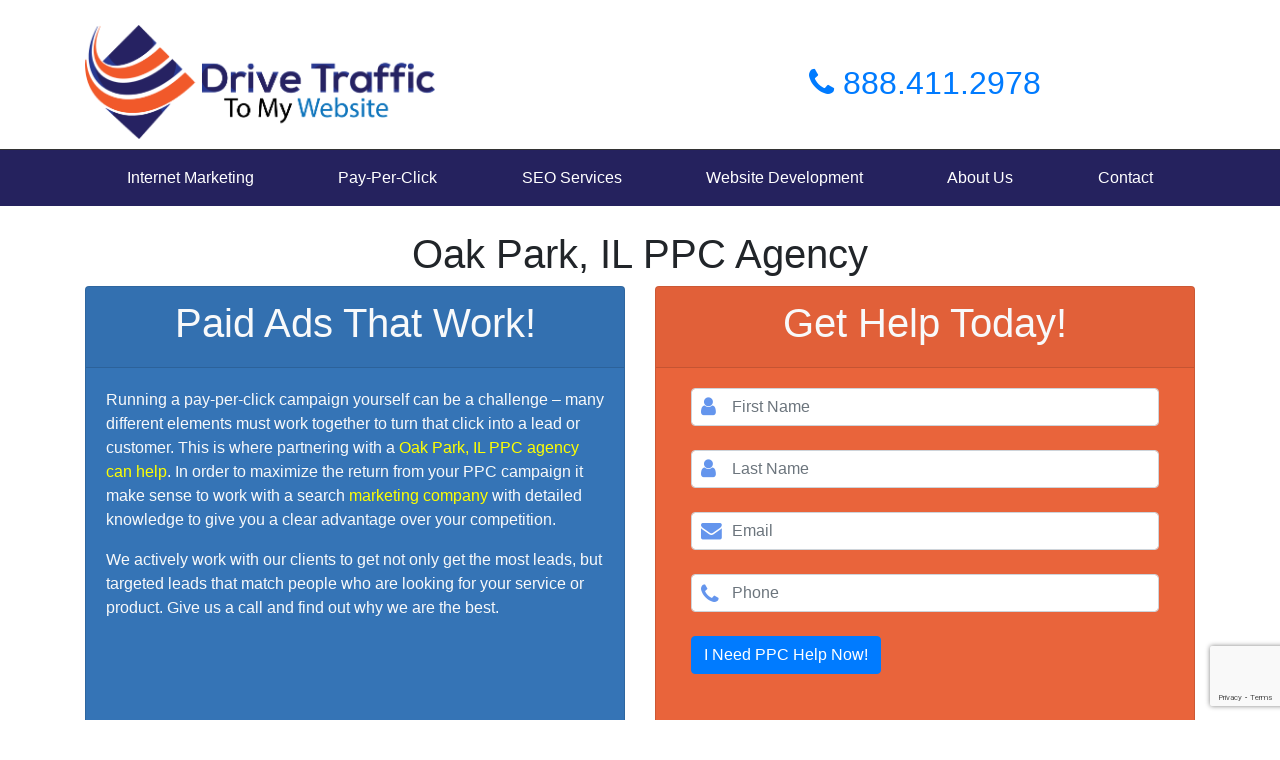

--- FILE ---
content_type: text/html
request_url: https://drivetraffictomywebsite.com/il/oak-park/ppc-agency
body_size: 5066
content:
<!DOCTYPE html>
	<html lang="en">
		<head>
		<!-- Google Tag Manager -->
		<script>(function(w,d,s,l,i){w[l]=w[l]||[];w[l].push({'gtm.start':
new Date().getTime(),event:'gtm.js'});var f=d.getElementsByTagName(s)[0],
j=d.createElement(s),dl=l!='dataLayer'?'&l='+l:'';j.async=true;j.src=
'https://www.googletagmanager.com/gtm.js?id='+i+dl;f.parentNode.insertBefore(j,f);
})(window,document,'script','dataLayer','GTM-MHVKZWP');</script>
		<!-- End Google Tag Manager -->
		    <meta charset="utf-8">
		    <meta http-equiv="X-UA-Compatible" content="IE=edge">
		    <meta name="viewport" content="width=device-width, initial-scale=1">
		    <meta name="csrf-token" content="kYfsnGBROtEUbud2h4STbPWxzjgjJbjjPhtPJ68z">
<link rel="apple-touch-icon" sizes="57x57" href="../../apple-icon-57x57.png">
<link rel="apple-touch-icon" sizes="60x60" href="../../apple-icon-60x60.png">
<link rel="apple-touch-icon" sizes="72x72" href="../../apple-icon-72x72.png">
<link rel="apple-touch-icon" sizes="76x76" href="../../apple-icon-76x76.png">
<link rel="apple-touch-icon" sizes="114x114" href="../../apple-icon-114x114.png">
<link rel="apple-touch-icon" sizes="120x120" href="../../apple-icon-120x120.png">
<link rel="apple-touch-icon" sizes="144x144" href="../../apple-icon-144x144.png">
<link rel="apple-touch-icon" sizes="152x152" href="../../apple-icon-152x152.png">
<link rel="apple-touch-icon" sizes="180x180" href="../../apple-icon-180x180.png">
<link rel="icon" type="image/png" sizes="192x192"  href="../../android-icon-192x192.png">
<link rel="icon" type="image/png" sizes="32x32" href="../../favicon-32x32.png">
<link rel="icon" type="image/png" sizes="96x96" href="../../favicon-96x96.png">
<link rel="icon" type="image/png" sizes="16x16" href="../../favicon-16x16.png">
<link rel="manifest" href="../../manifest.json">
<meta name="msapplication-TileColor" content="#ffffff">
<meta name="msapplication-TileImage" content="/ms-icon-144x144.png">
<meta name="theme-color" content="#ffffff">
<link rel="shortcut icon" href="../../favicon.ico" type="image/x-icon">
<link rel="icon" href="../../favicon.ico" type="image/x-icon">
    <!-- CSRF Token -->
	 					<meta name="description" content="Top rated PPC agency in Oak Park, IL with certified AdWords professionals working for you. Our campaigns deliver real business opportunities. Call today!">
	    	<title>PPC Agency | Oak Park, IL | Pay-Per-Click Campaigns That Deliver</title>
	    	<link rel="canonical" href="ppc-agency.html">

			    <!-- Styles -->
    <link href="../../assets/css/app.css" rel="stylesheet">

</head>
<body>
<!-- Google Tag Manager (noscript) -->
<noscript><iframe src="https://www.googletagmanager.com/ns.html?id=GTM-MHVKZWP"
height="0" width="0" style="display:none;visibility:hidden"></iframe></noscript>
<!-- End Google Tag Manager (noscript) -->
<div id="navCheck"></div>
<div id="fixedHeader">
	<div id="topHeader">
		<div class="container">
			<div class="row">
				<div id="logo" class="col-md-6 col-sm-12">
					<a href="../../index.html"><img src="../../assets/images/logo.png" class="img-fluid center-block" alt="Get More Traffic To Your Website"></a>
				</div><!--logo-->
				<div id="phone" class="col-md-6 text-center">
				
					<p><a href="tel:888.411.2978"><i class="fa fa-phone"></i> 888.411.2978</a></p>
				
				</div><!--phone-->
				 
			</div><!--row-->
		</div><!--container-->
	</div><!--topHeader-->
	
	</div>
	
<nav class="navbar navbar-expand-md navbar-light bg-blue">
	<div class="container">

  <button class="navbar-toggler" type="button" data-toggle="collapse" data-target="#navbarSupportedContent" aria-controls="navbarSupportedContent" aria-expanded="false" aria-label="Toggle navigation">
    <span class="navbar-toggler-icon"></span>
  </button>

  <div class="collapse navbar-collapse" id="navbarSupportedContent">

    <ul class="navbar-nav nav-fill w-100">
    	<li class="x" data-toggle="collapse" data-target="#exCollapsingNavbar2"><a href="#"><i class="fa fa-close"></i></a></li>
      <li class="nav-item">
        <a class="nav-link" href="../../internet-marketing-services.html">Internet Marketing</a>
      </li>
      <li class="nav-item">
        <a class="nav-link" href="../../ppc-agency.html">Pay-Per-Click</a>
      </li>
       <li class="nav-item">
        <a class="nav-link" href="../../seo-services.html">SEO <span class="hide-md">Services</span></a>
      </li>
       <li class="nav-item">
        <a class="nav-link" href="../../website-development-company.html">Website Development</a>
      </li>
       <li class="nav-item">
        <a class="nav-link" href="../../about.html">About Us</a>
      </li>
       <li class="nav-item">
        <a class="nav-link" href="../../contact.html">Contact</a>
      </li>
    
 
    </ul>
  
  </div>
</div>

</nav>

	<br />
	<div class="container">
		<h1 class="text-center">Oak Park, IL PPC Agency</h1>
		<div class="row">
			<div class="col-md-6 margin-bottom">
				<div class="card bg-primary bg-custom-blue text-light  sameHeight2">
					<div class="card-header"><h2 class="text-center h1size">Paid Ads That Work!</h2></div>
					<div class="card-body">
		
				<p>Running a pay-per-click campaign yourself can be a challenge – many different elements must work together to turn that click into a lead or customer. This is where partnering with a <a href='https://it.wikipedia.org/wiki/Oak_Park_(Illinois)''>Oak Park, IL</a> <a href='../../ppc-agency.html'>PPC agency can help</a>.
				In order to maximize the return from your PPC campaign it make sense to work with a search <a href='internet-marketing-services.html'>marketing company</a> with detailed knowledge to give you a clear advantage over your competition.</p>
				<p>We actively work with our clients to get not only get the most leads, but targeted leads that match people who are looking for your service or product. Give us a call and find out why we are the best.</p>
			</div><!--col-sm-6-->
		</div>
	</div>
			<div class="col-md-6">
				<div class="card bg-danger bg-custom text-light  sameHeight2">
					<div class="card-header">
		
				<h2 class="text-center h1size">Get Help Today!</h2>
			</div>
			<div class="card-body">
			<form id="ppcform">
				<div class="col-md-12">
				<span class="fa fa-user"></span>
				<input type="text" name="fName" placeholder="First Name" autocomplete='given-name' class="form-control">
				</div><br />
				<div class="col-md-12">
				<span class="fa fa-user"></span>
				<input type="text" name="lName" placeholder="Last Name"  autocomplete='family-name' class="form-control">
				</div><br />
				<div class="col-md-12">
				<span class="fa fa-envelope"></span>
				<input type="text" name="email" placeholder="Email" autocomplete='email' class="form-control">
				</div><br />
				<div class="col-md-12">
				<span class="fa fa-phone"></span>
				<input type="text" name="phone" placeholder="Phone" autocomplete='tel-national' class="form-control">
				</div><br />
				<div class="col-md-12">
				<input type="hidden" name="form" value="ppc">
				<input type="submit" class="btn btn-primary" value="I Need PPC Help Now!">
			</div>
			</form>
			<div id="ppcformcaptcha"></div>
		
	</div>
		</div>
		
		</div><!--row-->
	</div>


<hr />
<br />

		<div class="row flex">
			<div class="col-md-6 order-md-2">
				<img id="ppc" src="../../assets/images/ppc.png" alt="What Is Pay Per Click" class="img-fluid d-block mr-auto">
			</div>
			<div class="col-md-6 order-md-1">
				<h2 class="text-center text-md-left">What is PPC?</h2>
					<p>Simply put it is a form of internet advertising where your ad is shown online; either on a search engine results page (e.g. Google, Bing) or on another website (e.g. CNN, Fox News etc.) and you only pay for that ad if someone clicks on it. 
					Not everyone sees your ad. This is by design as we only want to show your ads to people who are most likely to use your product or service.</p>
					<p>Optimized PPC campaigns that target the correct audience are the quickest way to drive more traffic and increase your customer base.</p>
			</div><!--col-md-6-->
			
		</div>
		<hr />
		<div class="row flex margin-bottom">
			<div class="col-md-4">
				<img id="diy" src="../../assets/images/do-it-yourself-pay-per-click.jpg" alt="Do it yourself pay per click" class="img-fluid">
			</div>

			<div class="col-md-8">
				<h2 class="text-center text-md-left">Can I DIY my PPC?</h2>
				<p>Yes, everyone has the power to do their own PPC through Google Ads. There is a vast amount of resource that explains how to run and setup your own PPC campaign.
					Just because you CAN do something doesn't mean you should. Google Ads will gladly spend your money without much thought going into a campaign. Each campaign must be setup, optimized, have dedicated landing pages and receive ongoing management to run efficiently. In addition to having Google Ads experience you will need  a <a href='website-development-company.html'> web site company</a> to develop and optimize landing pages. </p>
			</div><!--col-md-12-->
		</div><!--row-->

		

	</div><!--container-->
	<div class="altBlue">
		<div class="container">
			<div class="row">
				<div class="col-md-12">
					<h2>Why should I partner with a Oak Park, IL agency?</h2>
					<p>To save money. If not properly configured your PPC campaign can burn through all of your budget with no return on investment.
					Certain elements are required for success across all PPC campaigns, but each one is uniquely different.</p>

					<h2>Keyword Research</h2>
					<p>The first step in a successful campaign is learning what keywords your target audience is using.
					Matching the intent of the searcher with the most common keywords being used is crucial for a campaign to work.
					There are specialized research tools that PPC agencies use to help find and use the most relevant keywords.</p>

					<h2>Research</h2>
					<p>Demographic or geographic targeting is often part of successful PPC campaigns. 
					A pay per click agency will take the time to understand your business objectives and match those to the targeting options with the ad platform. </p>

					<h2>Competition</h2>
					<p>Competition in Oak Park can be fierce. Whoever pays the highest price for an ad wins,  turning PPC into a real time online auction.
					A key service provided by PPC management companies is helping you understand what your competition is doing and how to position yourself against them.</p>

					<h2>Targeting</h2>
					<p>A Oak Park PPC management company with deep knowledge of the advertising platform is perfectly positioned to review your objectives and help you target the right audience from day one of your PPC campaign. 
					Professional PPC firms will work hand in hand with you and advise on everything from keyword selection to which audiences you should be aiming for.</p>

					<h2>Interesting and Engaging Ad Copy</h2>
					<p>Agencies will develop targeted ad copy with compelling offers that lead to relevant landing pages.</p>

					<h2>Landing Pages</h2>
					<p>Your page must be optimized for conversion once your ad has been clicked.
					The page must clearly contain the information, product or service that the searcher was looking for when they clicked on the ad together with a call to action to convert them.
					The best solution is a dedicated landing page that is constantly reviewed and optimized.
					Dedicated landing pages are a key part of the conversion rate optimization process. Home pages generally do not contain the elements needed to effectively convert PPC traffic brought in by leads generated from paid search.</p>
				</div><!--col0-sm-12-->
			</div><!--row-->
		</div><!--container-->
	</div><!--altBlue-->

	
		<div class="container">
			<div class="row">

				<div class="card margin-top-bottom">
					<div class="card-header">
				<h2 class="text-center">What are my alternatives?</h2>
			</div>
			<div class="card-body">
			
				<p>In addition to PPC, well thought out and planned <a href='seo-services.html'>Search Engine Optimization</a> campaigns help generate exposure and boost your visibility in the online market place.
					To increase your organic rankings, a combination of targeted content with on-page and off page strategies coupled with technical SEO work best.
					SEO can take months to see tangible results. PPC is the quickest way to generate traffic while you are waiting for your SEO efforts to see results. You can employ A/B testing and run experiments with PPC to find out what works best for you.
					PPC and SEO strategies complement each other. Combined they are the most effective tools for online marketing.</p>
				</div><!--col0-sm-12-->
			</div>
		</div>
	
<div class="row">

<div class="card bg-primary text-light margin-bottom">
					<div class="card-body">
<p class="text-center"><strong>Our PPC management company has Google Certified Ads specialists on staff to work directly with you and improve the returns and conversions from your  <a href='#'>Google Ads</a> account. 
					Learn how we can help you by calling us today!</strong></p>
</div>
</div>
</div>
</div>
             
         
	<footer>
		<div id="insurance">
			<div class="container">
				<h2 class="text-center">Technology Partners That We Work With Daily!</h2>
				<hr />
				<div class="row text-center center-flex">
					<div class="col-md-2">
						<img src="../../assets/images/logos/ga.png" class="img-fluid" alt="Google Anaytlics Logo">
					</div><!--col-md-2-->
					<div class="col-md-2">
						<img src="../../assets/images/logos/sc.png" class="img-fluid" alt="Google Serach Console Logo">
					</div><!--col-md-2-->
					<div class="col-md-2">
						<img src="../../assets/images/logos/mseo.gif" class="img-fluid" alt="Majestic SEO Logo">
					</div><!--col-md-2-->
					<div class="col-md-2">
						<img src="../../assets/images/logos/lrt.png" class="img-fluid" alt="Link Research Tools Logo">
					</div><!--col-md-2-->
					<div class="col-md-2">
						<img src="../../assets/images/logos/moz.gif" class="img-fluid" alt="MOZ Logo">
					</div><!--col-md-2-->
				</div><!--row-->

				<div class="row text-center center-flex">
					<div class="col-md-2">
						<img src="../../assets/images/logos/sf.gif" class="img-fluid" alt="Screaming Frog Logo">
					</div><!--col-md-2-->
					<div class="col-md-2">
						<img src="../../assets/images/logos/sr.gif" class="img-fluid" alt="SEMRUSH Logo">
					</div><!--col-md-2-->
					<div class="col-md-2">
						<img src="../../assets/images/logos/kt.gif" class="img-fluid" alt="Keyword Tool Logo">
					</div><!--col-md-2-->
					<div class="col-md-2">
						<img src="../../assets/images/logos/aw.png" class="img-fluid" alt="Google Ads Logo">
					</div><!--col-md-2-->
					<div class="col-md-2">
						<img src="../../assets/images/logos/aa.gif" class="img-fluid" alt="Adobe Analytics Logo">
					</div><!--col-md-2-->
				</div><!--row-->

			
			</div><!--container-->
		</div><!--insurance-->
		
		<div id="footer">
			<div class="container">
				<h2>Get More Traffic To Your Website Today!</h2>
				<hr />
				<div class="row">
					<div class="col-sm-12">
				<form id="footerform">
					<div class="row">
				<div class="col-md-3 col-lg-4">
				<span class="fa fa-user"></span>
				<input type="text" name="fName" placeholder="First Name" autocomplete='given-name' class="form-control">
				</div><br />
				<div class="col-md-5 col-lg-4">
				<span class="fa fa-envelope"></span>
				<input type="text" name="email" placeholder="Email" autocomplete='email' class="form-control">
				</div><br />
				<div class="col-md-4 col-lg-4">
				<span class="fa fa-phone"></span>
				<input type="text" name="phone" placeholder="Phone" autocomplete='tel-national' class="form-control">
				</div><br />
				<div class="col-md-12">
				<input type="hidden" name="form" value="footerform">
				<input type="submit" class="btn btn-primary" value="Get Me More Traffic Today!">
			</div>
		</div>
			</form>
			<div id="footerformcaptcha"></div>
		</div>
	</div>
			
				<h2>Call Us - 888.411.2978</h2>

	
				<hr />
				<p id="copyright">&copy; 2000 - 2025 Drive Traffic | All Rights Reserved</p>
				<p id="sitemap"><a href="../../sitemap.html">Sitemap</a></p>
			</div><!--container-->
		</div><!--footer-->
	</footer>	
<script src="https://www.google.com/recaptcha/api.js?onload=onloadCallback&amp;render=explicit" defer></script>
<script src="../../assets/js/app.js"></script>
<script defer src="https://static.cloudflareinsights.com/beacon.min.js/vcd15cbe7772f49c399c6a5babf22c1241717689176015" integrity="sha512-ZpsOmlRQV6y907TI0dKBHq9Md29nnaEIPlkf84rnaERnq6zvWvPUqr2ft8M1aS28oN72PdrCzSjY4U6VaAw1EQ==" data-cf-beacon='{"version":"2024.11.0","token":"a34f0124d9844a37963a43662b6c0d38","r":1,"server_timing":{"name":{"cfCacheStatus":true,"cfEdge":true,"cfExtPri":true,"cfL4":true,"cfOrigin":true,"cfSpeedBrain":true},"location_startswith":null}}' crossorigin="anonymous"></script>
</body>
</html>


--- FILE ---
content_type: text/html; charset=utf-8
request_url: https://www.google.com/recaptcha/api2/anchor?ar=1&k=6Lenl0sUAAAAAGZhFugiE-QhfQthtg8iYQbEIEJZ&co=aHR0cHM6Ly9kcml2ZXRyYWZmaWN0b215d2Vic2l0ZS5jb206NDQz&hl=en&v=PoyoqOPhxBO7pBk68S4YbpHZ&size=invisible&anchor-ms=20000&execute-ms=30000&cb=comxvftlv0oj
body_size: 49304
content:
<!DOCTYPE HTML><html dir="ltr" lang="en"><head><meta http-equiv="Content-Type" content="text/html; charset=UTF-8">
<meta http-equiv="X-UA-Compatible" content="IE=edge">
<title>reCAPTCHA</title>
<style type="text/css">
/* cyrillic-ext */
@font-face {
  font-family: 'Roboto';
  font-style: normal;
  font-weight: 400;
  font-stretch: 100%;
  src: url(//fonts.gstatic.com/s/roboto/v48/KFO7CnqEu92Fr1ME7kSn66aGLdTylUAMa3GUBHMdazTgWw.woff2) format('woff2');
  unicode-range: U+0460-052F, U+1C80-1C8A, U+20B4, U+2DE0-2DFF, U+A640-A69F, U+FE2E-FE2F;
}
/* cyrillic */
@font-face {
  font-family: 'Roboto';
  font-style: normal;
  font-weight: 400;
  font-stretch: 100%;
  src: url(//fonts.gstatic.com/s/roboto/v48/KFO7CnqEu92Fr1ME7kSn66aGLdTylUAMa3iUBHMdazTgWw.woff2) format('woff2');
  unicode-range: U+0301, U+0400-045F, U+0490-0491, U+04B0-04B1, U+2116;
}
/* greek-ext */
@font-face {
  font-family: 'Roboto';
  font-style: normal;
  font-weight: 400;
  font-stretch: 100%;
  src: url(//fonts.gstatic.com/s/roboto/v48/KFO7CnqEu92Fr1ME7kSn66aGLdTylUAMa3CUBHMdazTgWw.woff2) format('woff2');
  unicode-range: U+1F00-1FFF;
}
/* greek */
@font-face {
  font-family: 'Roboto';
  font-style: normal;
  font-weight: 400;
  font-stretch: 100%;
  src: url(//fonts.gstatic.com/s/roboto/v48/KFO7CnqEu92Fr1ME7kSn66aGLdTylUAMa3-UBHMdazTgWw.woff2) format('woff2');
  unicode-range: U+0370-0377, U+037A-037F, U+0384-038A, U+038C, U+038E-03A1, U+03A3-03FF;
}
/* math */
@font-face {
  font-family: 'Roboto';
  font-style: normal;
  font-weight: 400;
  font-stretch: 100%;
  src: url(//fonts.gstatic.com/s/roboto/v48/KFO7CnqEu92Fr1ME7kSn66aGLdTylUAMawCUBHMdazTgWw.woff2) format('woff2');
  unicode-range: U+0302-0303, U+0305, U+0307-0308, U+0310, U+0312, U+0315, U+031A, U+0326-0327, U+032C, U+032F-0330, U+0332-0333, U+0338, U+033A, U+0346, U+034D, U+0391-03A1, U+03A3-03A9, U+03B1-03C9, U+03D1, U+03D5-03D6, U+03F0-03F1, U+03F4-03F5, U+2016-2017, U+2034-2038, U+203C, U+2040, U+2043, U+2047, U+2050, U+2057, U+205F, U+2070-2071, U+2074-208E, U+2090-209C, U+20D0-20DC, U+20E1, U+20E5-20EF, U+2100-2112, U+2114-2115, U+2117-2121, U+2123-214F, U+2190, U+2192, U+2194-21AE, U+21B0-21E5, U+21F1-21F2, U+21F4-2211, U+2213-2214, U+2216-22FF, U+2308-230B, U+2310, U+2319, U+231C-2321, U+2336-237A, U+237C, U+2395, U+239B-23B7, U+23D0, U+23DC-23E1, U+2474-2475, U+25AF, U+25B3, U+25B7, U+25BD, U+25C1, U+25CA, U+25CC, U+25FB, U+266D-266F, U+27C0-27FF, U+2900-2AFF, U+2B0E-2B11, U+2B30-2B4C, U+2BFE, U+3030, U+FF5B, U+FF5D, U+1D400-1D7FF, U+1EE00-1EEFF;
}
/* symbols */
@font-face {
  font-family: 'Roboto';
  font-style: normal;
  font-weight: 400;
  font-stretch: 100%;
  src: url(//fonts.gstatic.com/s/roboto/v48/KFO7CnqEu92Fr1ME7kSn66aGLdTylUAMaxKUBHMdazTgWw.woff2) format('woff2');
  unicode-range: U+0001-000C, U+000E-001F, U+007F-009F, U+20DD-20E0, U+20E2-20E4, U+2150-218F, U+2190, U+2192, U+2194-2199, U+21AF, U+21E6-21F0, U+21F3, U+2218-2219, U+2299, U+22C4-22C6, U+2300-243F, U+2440-244A, U+2460-24FF, U+25A0-27BF, U+2800-28FF, U+2921-2922, U+2981, U+29BF, U+29EB, U+2B00-2BFF, U+4DC0-4DFF, U+FFF9-FFFB, U+10140-1018E, U+10190-1019C, U+101A0, U+101D0-101FD, U+102E0-102FB, U+10E60-10E7E, U+1D2C0-1D2D3, U+1D2E0-1D37F, U+1F000-1F0FF, U+1F100-1F1AD, U+1F1E6-1F1FF, U+1F30D-1F30F, U+1F315, U+1F31C, U+1F31E, U+1F320-1F32C, U+1F336, U+1F378, U+1F37D, U+1F382, U+1F393-1F39F, U+1F3A7-1F3A8, U+1F3AC-1F3AF, U+1F3C2, U+1F3C4-1F3C6, U+1F3CA-1F3CE, U+1F3D4-1F3E0, U+1F3ED, U+1F3F1-1F3F3, U+1F3F5-1F3F7, U+1F408, U+1F415, U+1F41F, U+1F426, U+1F43F, U+1F441-1F442, U+1F444, U+1F446-1F449, U+1F44C-1F44E, U+1F453, U+1F46A, U+1F47D, U+1F4A3, U+1F4B0, U+1F4B3, U+1F4B9, U+1F4BB, U+1F4BF, U+1F4C8-1F4CB, U+1F4D6, U+1F4DA, U+1F4DF, U+1F4E3-1F4E6, U+1F4EA-1F4ED, U+1F4F7, U+1F4F9-1F4FB, U+1F4FD-1F4FE, U+1F503, U+1F507-1F50B, U+1F50D, U+1F512-1F513, U+1F53E-1F54A, U+1F54F-1F5FA, U+1F610, U+1F650-1F67F, U+1F687, U+1F68D, U+1F691, U+1F694, U+1F698, U+1F6AD, U+1F6B2, U+1F6B9-1F6BA, U+1F6BC, U+1F6C6-1F6CF, U+1F6D3-1F6D7, U+1F6E0-1F6EA, U+1F6F0-1F6F3, U+1F6F7-1F6FC, U+1F700-1F7FF, U+1F800-1F80B, U+1F810-1F847, U+1F850-1F859, U+1F860-1F887, U+1F890-1F8AD, U+1F8B0-1F8BB, U+1F8C0-1F8C1, U+1F900-1F90B, U+1F93B, U+1F946, U+1F984, U+1F996, U+1F9E9, U+1FA00-1FA6F, U+1FA70-1FA7C, U+1FA80-1FA89, U+1FA8F-1FAC6, U+1FACE-1FADC, U+1FADF-1FAE9, U+1FAF0-1FAF8, U+1FB00-1FBFF;
}
/* vietnamese */
@font-face {
  font-family: 'Roboto';
  font-style: normal;
  font-weight: 400;
  font-stretch: 100%;
  src: url(//fonts.gstatic.com/s/roboto/v48/KFO7CnqEu92Fr1ME7kSn66aGLdTylUAMa3OUBHMdazTgWw.woff2) format('woff2');
  unicode-range: U+0102-0103, U+0110-0111, U+0128-0129, U+0168-0169, U+01A0-01A1, U+01AF-01B0, U+0300-0301, U+0303-0304, U+0308-0309, U+0323, U+0329, U+1EA0-1EF9, U+20AB;
}
/* latin-ext */
@font-face {
  font-family: 'Roboto';
  font-style: normal;
  font-weight: 400;
  font-stretch: 100%;
  src: url(//fonts.gstatic.com/s/roboto/v48/KFO7CnqEu92Fr1ME7kSn66aGLdTylUAMa3KUBHMdazTgWw.woff2) format('woff2');
  unicode-range: U+0100-02BA, U+02BD-02C5, U+02C7-02CC, U+02CE-02D7, U+02DD-02FF, U+0304, U+0308, U+0329, U+1D00-1DBF, U+1E00-1E9F, U+1EF2-1EFF, U+2020, U+20A0-20AB, U+20AD-20C0, U+2113, U+2C60-2C7F, U+A720-A7FF;
}
/* latin */
@font-face {
  font-family: 'Roboto';
  font-style: normal;
  font-weight: 400;
  font-stretch: 100%;
  src: url(//fonts.gstatic.com/s/roboto/v48/KFO7CnqEu92Fr1ME7kSn66aGLdTylUAMa3yUBHMdazQ.woff2) format('woff2');
  unicode-range: U+0000-00FF, U+0131, U+0152-0153, U+02BB-02BC, U+02C6, U+02DA, U+02DC, U+0304, U+0308, U+0329, U+2000-206F, U+20AC, U+2122, U+2191, U+2193, U+2212, U+2215, U+FEFF, U+FFFD;
}
/* cyrillic-ext */
@font-face {
  font-family: 'Roboto';
  font-style: normal;
  font-weight: 500;
  font-stretch: 100%;
  src: url(//fonts.gstatic.com/s/roboto/v48/KFO7CnqEu92Fr1ME7kSn66aGLdTylUAMa3GUBHMdazTgWw.woff2) format('woff2');
  unicode-range: U+0460-052F, U+1C80-1C8A, U+20B4, U+2DE0-2DFF, U+A640-A69F, U+FE2E-FE2F;
}
/* cyrillic */
@font-face {
  font-family: 'Roboto';
  font-style: normal;
  font-weight: 500;
  font-stretch: 100%;
  src: url(//fonts.gstatic.com/s/roboto/v48/KFO7CnqEu92Fr1ME7kSn66aGLdTylUAMa3iUBHMdazTgWw.woff2) format('woff2');
  unicode-range: U+0301, U+0400-045F, U+0490-0491, U+04B0-04B1, U+2116;
}
/* greek-ext */
@font-face {
  font-family: 'Roboto';
  font-style: normal;
  font-weight: 500;
  font-stretch: 100%;
  src: url(//fonts.gstatic.com/s/roboto/v48/KFO7CnqEu92Fr1ME7kSn66aGLdTylUAMa3CUBHMdazTgWw.woff2) format('woff2');
  unicode-range: U+1F00-1FFF;
}
/* greek */
@font-face {
  font-family: 'Roboto';
  font-style: normal;
  font-weight: 500;
  font-stretch: 100%;
  src: url(//fonts.gstatic.com/s/roboto/v48/KFO7CnqEu92Fr1ME7kSn66aGLdTylUAMa3-UBHMdazTgWw.woff2) format('woff2');
  unicode-range: U+0370-0377, U+037A-037F, U+0384-038A, U+038C, U+038E-03A1, U+03A3-03FF;
}
/* math */
@font-face {
  font-family: 'Roboto';
  font-style: normal;
  font-weight: 500;
  font-stretch: 100%;
  src: url(//fonts.gstatic.com/s/roboto/v48/KFO7CnqEu92Fr1ME7kSn66aGLdTylUAMawCUBHMdazTgWw.woff2) format('woff2');
  unicode-range: U+0302-0303, U+0305, U+0307-0308, U+0310, U+0312, U+0315, U+031A, U+0326-0327, U+032C, U+032F-0330, U+0332-0333, U+0338, U+033A, U+0346, U+034D, U+0391-03A1, U+03A3-03A9, U+03B1-03C9, U+03D1, U+03D5-03D6, U+03F0-03F1, U+03F4-03F5, U+2016-2017, U+2034-2038, U+203C, U+2040, U+2043, U+2047, U+2050, U+2057, U+205F, U+2070-2071, U+2074-208E, U+2090-209C, U+20D0-20DC, U+20E1, U+20E5-20EF, U+2100-2112, U+2114-2115, U+2117-2121, U+2123-214F, U+2190, U+2192, U+2194-21AE, U+21B0-21E5, U+21F1-21F2, U+21F4-2211, U+2213-2214, U+2216-22FF, U+2308-230B, U+2310, U+2319, U+231C-2321, U+2336-237A, U+237C, U+2395, U+239B-23B7, U+23D0, U+23DC-23E1, U+2474-2475, U+25AF, U+25B3, U+25B7, U+25BD, U+25C1, U+25CA, U+25CC, U+25FB, U+266D-266F, U+27C0-27FF, U+2900-2AFF, U+2B0E-2B11, U+2B30-2B4C, U+2BFE, U+3030, U+FF5B, U+FF5D, U+1D400-1D7FF, U+1EE00-1EEFF;
}
/* symbols */
@font-face {
  font-family: 'Roboto';
  font-style: normal;
  font-weight: 500;
  font-stretch: 100%;
  src: url(//fonts.gstatic.com/s/roboto/v48/KFO7CnqEu92Fr1ME7kSn66aGLdTylUAMaxKUBHMdazTgWw.woff2) format('woff2');
  unicode-range: U+0001-000C, U+000E-001F, U+007F-009F, U+20DD-20E0, U+20E2-20E4, U+2150-218F, U+2190, U+2192, U+2194-2199, U+21AF, U+21E6-21F0, U+21F3, U+2218-2219, U+2299, U+22C4-22C6, U+2300-243F, U+2440-244A, U+2460-24FF, U+25A0-27BF, U+2800-28FF, U+2921-2922, U+2981, U+29BF, U+29EB, U+2B00-2BFF, U+4DC0-4DFF, U+FFF9-FFFB, U+10140-1018E, U+10190-1019C, U+101A0, U+101D0-101FD, U+102E0-102FB, U+10E60-10E7E, U+1D2C0-1D2D3, U+1D2E0-1D37F, U+1F000-1F0FF, U+1F100-1F1AD, U+1F1E6-1F1FF, U+1F30D-1F30F, U+1F315, U+1F31C, U+1F31E, U+1F320-1F32C, U+1F336, U+1F378, U+1F37D, U+1F382, U+1F393-1F39F, U+1F3A7-1F3A8, U+1F3AC-1F3AF, U+1F3C2, U+1F3C4-1F3C6, U+1F3CA-1F3CE, U+1F3D4-1F3E0, U+1F3ED, U+1F3F1-1F3F3, U+1F3F5-1F3F7, U+1F408, U+1F415, U+1F41F, U+1F426, U+1F43F, U+1F441-1F442, U+1F444, U+1F446-1F449, U+1F44C-1F44E, U+1F453, U+1F46A, U+1F47D, U+1F4A3, U+1F4B0, U+1F4B3, U+1F4B9, U+1F4BB, U+1F4BF, U+1F4C8-1F4CB, U+1F4D6, U+1F4DA, U+1F4DF, U+1F4E3-1F4E6, U+1F4EA-1F4ED, U+1F4F7, U+1F4F9-1F4FB, U+1F4FD-1F4FE, U+1F503, U+1F507-1F50B, U+1F50D, U+1F512-1F513, U+1F53E-1F54A, U+1F54F-1F5FA, U+1F610, U+1F650-1F67F, U+1F687, U+1F68D, U+1F691, U+1F694, U+1F698, U+1F6AD, U+1F6B2, U+1F6B9-1F6BA, U+1F6BC, U+1F6C6-1F6CF, U+1F6D3-1F6D7, U+1F6E0-1F6EA, U+1F6F0-1F6F3, U+1F6F7-1F6FC, U+1F700-1F7FF, U+1F800-1F80B, U+1F810-1F847, U+1F850-1F859, U+1F860-1F887, U+1F890-1F8AD, U+1F8B0-1F8BB, U+1F8C0-1F8C1, U+1F900-1F90B, U+1F93B, U+1F946, U+1F984, U+1F996, U+1F9E9, U+1FA00-1FA6F, U+1FA70-1FA7C, U+1FA80-1FA89, U+1FA8F-1FAC6, U+1FACE-1FADC, U+1FADF-1FAE9, U+1FAF0-1FAF8, U+1FB00-1FBFF;
}
/* vietnamese */
@font-face {
  font-family: 'Roboto';
  font-style: normal;
  font-weight: 500;
  font-stretch: 100%;
  src: url(//fonts.gstatic.com/s/roboto/v48/KFO7CnqEu92Fr1ME7kSn66aGLdTylUAMa3OUBHMdazTgWw.woff2) format('woff2');
  unicode-range: U+0102-0103, U+0110-0111, U+0128-0129, U+0168-0169, U+01A0-01A1, U+01AF-01B0, U+0300-0301, U+0303-0304, U+0308-0309, U+0323, U+0329, U+1EA0-1EF9, U+20AB;
}
/* latin-ext */
@font-face {
  font-family: 'Roboto';
  font-style: normal;
  font-weight: 500;
  font-stretch: 100%;
  src: url(//fonts.gstatic.com/s/roboto/v48/KFO7CnqEu92Fr1ME7kSn66aGLdTylUAMa3KUBHMdazTgWw.woff2) format('woff2');
  unicode-range: U+0100-02BA, U+02BD-02C5, U+02C7-02CC, U+02CE-02D7, U+02DD-02FF, U+0304, U+0308, U+0329, U+1D00-1DBF, U+1E00-1E9F, U+1EF2-1EFF, U+2020, U+20A0-20AB, U+20AD-20C0, U+2113, U+2C60-2C7F, U+A720-A7FF;
}
/* latin */
@font-face {
  font-family: 'Roboto';
  font-style: normal;
  font-weight: 500;
  font-stretch: 100%;
  src: url(//fonts.gstatic.com/s/roboto/v48/KFO7CnqEu92Fr1ME7kSn66aGLdTylUAMa3yUBHMdazQ.woff2) format('woff2');
  unicode-range: U+0000-00FF, U+0131, U+0152-0153, U+02BB-02BC, U+02C6, U+02DA, U+02DC, U+0304, U+0308, U+0329, U+2000-206F, U+20AC, U+2122, U+2191, U+2193, U+2212, U+2215, U+FEFF, U+FFFD;
}
/* cyrillic-ext */
@font-face {
  font-family: 'Roboto';
  font-style: normal;
  font-weight: 900;
  font-stretch: 100%;
  src: url(//fonts.gstatic.com/s/roboto/v48/KFO7CnqEu92Fr1ME7kSn66aGLdTylUAMa3GUBHMdazTgWw.woff2) format('woff2');
  unicode-range: U+0460-052F, U+1C80-1C8A, U+20B4, U+2DE0-2DFF, U+A640-A69F, U+FE2E-FE2F;
}
/* cyrillic */
@font-face {
  font-family: 'Roboto';
  font-style: normal;
  font-weight: 900;
  font-stretch: 100%;
  src: url(//fonts.gstatic.com/s/roboto/v48/KFO7CnqEu92Fr1ME7kSn66aGLdTylUAMa3iUBHMdazTgWw.woff2) format('woff2');
  unicode-range: U+0301, U+0400-045F, U+0490-0491, U+04B0-04B1, U+2116;
}
/* greek-ext */
@font-face {
  font-family: 'Roboto';
  font-style: normal;
  font-weight: 900;
  font-stretch: 100%;
  src: url(//fonts.gstatic.com/s/roboto/v48/KFO7CnqEu92Fr1ME7kSn66aGLdTylUAMa3CUBHMdazTgWw.woff2) format('woff2');
  unicode-range: U+1F00-1FFF;
}
/* greek */
@font-face {
  font-family: 'Roboto';
  font-style: normal;
  font-weight: 900;
  font-stretch: 100%;
  src: url(//fonts.gstatic.com/s/roboto/v48/KFO7CnqEu92Fr1ME7kSn66aGLdTylUAMa3-UBHMdazTgWw.woff2) format('woff2');
  unicode-range: U+0370-0377, U+037A-037F, U+0384-038A, U+038C, U+038E-03A1, U+03A3-03FF;
}
/* math */
@font-face {
  font-family: 'Roboto';
  font-style: normal;
  font-weight: 900;
  font-stretch: 100%;
  src: url(//fonts.gstatic.com/s/roboto/v48/KFO7CnqEu92Fr1ME7kSn66aGLdTylUAMawCUBHMdazTgWw.woff2) format('woff2');
  unicode-range: U+0302-0303, U+0305, U+0307-0308, U+0310, U+0312, U+0315, U+031A, U+0326-0327, U+032C, U+032F-0330, U+0332-0333, U+0338, U+033A, U+0346, U+034D, U+0391-03A1, U+03A3-03A9, U+03B1-03C9, U+03D1, U+03D5-03D6, U+03F0-03F1, U+03F4-03F5, U+2016-2017, U+2034-2038, U+203C, U+2040, U+2043, U+2047, U+2050, U+2057, U+205F, U+2070-2071, U+2074-208E, U+2090-209C, U+20D0-20DC, U+20E1, U+20E5-20EF, U+2100-2112, U+2114-2115, U+2117-2121, U+2123-214F, U+2190, U+2192, U+2194-21AE, U+21B0-21E5, U+21F1-21F2, U+21F4-2211, U+2213-2214, U+2216-22FF, U+2308-230B, U+2310, U+2319, U+231C-2321, U+2336-237A, U+237C, U+2395, U+239B-23B7, U+23D0, U+23DC-23E1, U+2474-2475, U+25AF, U+25B3, U+25B7, U+25BD, U+25C1, U+25CA, U+25CC, U+25FB, U+266D-266F, U+27C0-27FF, U+2900-2AFF, U+2B0E-2B11, U+2B30-2B4C, U+2BFE, U+3030, U+FF5B, U+FF5D, U+1D400-1D7FF, U+1EE00-1EEFF;
}
/* symbols */
@font-face {
  font-family: 'Roboto';
  font-style: normal;
  font-weight: 900;
  font-stretch: 100%;
  src: url(//fonts.gstatic.com/s/roboto/v48/KFO7CnqEu92Fr1ME7kSn66aGLdTylUAMaxKUBHMdazTgWw.woff2) format('woff2');
  unicode-range: U+0001-000C, U+000E-001F, U+007F-009F, U+20DD-20E0, U+20E2-20E4, U+2150-218F, U+2190, U+2192, U+2194-2199, U+21AF, U+21E6-21F0, U+21F3, U+2218-2219, U+2299, U+22C4-22C6, U+2300-243F, U+2440-244A, U+2460-24FF, U+25A0-27BF, U+2800-28FF, U+2921-2922, U+2981, U+29BF, U+29EB, U+2B00-2BFF, U+4DC0-4DFF, U+FFF9-FFFB, U+10140-1018E, U+10190-1019C, U+101A0, U+101D0-101FD, U+102E0-102FB, U+10E60-10E7E, U+1D2C0-1D2D3, U+1D2E0-1D37F, U+1F000-1F0FF, U+1F100-1F1AD, U+1F1E6-1F1FF, U+1F30D-1F30F, U+1F315, U+1F31C, U+1F31E, U+1F320-1F32C, U+1F336, U+1F378, U+1F37D, U+1F382, U+1F393-1F39F, U+1F3A7-1F3A8, U+1F3AC-1F3AF, U+1F3C2, U+1F3C4-1F3C6, U+1F3CA-1F3CE, U+1F3D4-1F3E0, U+1F3ED, U+1F3F1-1F3F3, U+1F3F5-1F3F7, U+1F408, U+1F415, U+1F41F, U+1F426, U+1F43F, U+1F441-1F442, U+1F444, U+1F446-1F449, U+1F44C-1F44E, U+1F453, U+1F46A, U+1F47D, U+1F4A3, U+1F4B0, U+1F4B3, U+1F4B9, U+1F4BB, U+1F4BF, U+1F4C8-1F4CB, U+1F4D6, U+1F4DA, U+1F4DF, U+1F4E3-1F4E6, U+1F4EA-1F4ED, U+1F4F7, U+1F4F9-1F4FB, U+1F4FD-1F4FE, U+1F503, U+1F507-1F50B, U+1F50D, U+1F512-1F513, U+1F53E-1F54A, U+1F54F-1F5FA, U+1F610, U+1F650-1F67F, U+1F687, U+1F68D, U+1F691, U+1F694, U+1F698, U+1F6AD, U+1F6B2, U+1F6B9-1F6BA, U+1F6BC, U+1F6C6-1F6CF, U+1F6D3-1F6D7, U+1F6E0-1F6EA, U+1F6F0-1F6F3, U+1F6F7-1F6FC, U+1F700-1F7FF, U+1F800-1F80B, U+1F810-1F847, U+1F850-1F859, U+1F860-1F887, U+1F890-1F8AD, U+1F8B0-1F8BB, U+1F8C0-1F8C1, U+1F900-1F90B, U+1F93B, U+1F946, U+1F984, U+1F996, U+1F9E9, U+1FA00-1FA6F, U+1FA70-1FA7C, U+1FA80-1FA89, U+1FA8F-1FAC6, U+1FACE-1FADC, U+1FADF-1FAE9, U+1FAF0-1FAF8, U+1FB00-1FBFF;
}
/* vietnamese */
@font-face {
  font-family: 'Roboto';
  font-style: normal;
  font-weight: 900;
  font-stretch: 100%;
  src: url(//fonts.gstatic.com/s/roboto/v48/KFO7CnqEu92Fr1ME7kSn66aGLdTylUAMa3OUBHMdazTgWw.woff2) format('woff2');
  unicode-range: U+0102-0103, U+0110-0111, U+0128-0129, U+0168-0169, U+01A0-01A1, U+01AF-01B0, U+0300-0301, U+0303-0304, U+0308-0309, U+0323, U+0329, U+1EA0-1EF9, U+20AB;
}
/* latin-ext */
@font-face {
  font-family: 'Roboto';
  font-style: normal;
  font-weight: 900;
  font-stretch: 100%;
  src: url(//fonts.gstatic.com/s/roboto/v48/KFO7CnqEu92Fr1ME7kSn66aGLdTylUAMa3KUBHMdazTgWw.woff2) format('woff2');
  unicode-range: U+0100-02BA, U+02BD-02C5, U+02C7-02CC, U+02CE-02D7, U+02DD-02FF, U+0304, U+0308, U+0329, U+1D00-1DBF, U+1E00-1E9F, U+1EF2-1EFF, U+2020, U+20A0-20AB, U+20AD-20C0, U+2113, U+2C60-2C7F, U+A720-A7FF;
}
/* latin */
@font-face {
  font-family: 'Roboto';
  font-style: normal;
  font-weight: 900;
  font-stretch: 100%;
  src: url(//fonts.gstatic.com/s/roboto/v48/KFO7CnqEu92Fr1ME7kSn66aGLdTylUAMa3yUBHMdazQ.woff2) format('woff2');
  unicode-range: U+0000-00FF, U+0131, U+0152-0153, U+02BB-02BC, U+02C6, U+02DA, U+02DC, U+0304, U+0308, U+0329, U+2000-206F, U+20AC, U+2122, U+2191, U+2193, U+2212, U+2215, U+FEFF, U+FFFD;
}

</style>
<link rel="stylesheet" type="text/css" href="https://www.gstatic.com/recaptcha/releases/PoyoqOPhxBO7pBk68S4YbpHZ/styles__ltr.css">
<script nonce="dD9WDo3QMVUDn41ZlQDIgg" type="text/javascript">window['__recaptcha_api'] = 'https://www.google.com/recaptcha/api2/';</script>
<script type="text/javascript" src="https://www.gstatic.com/recaptcha/releases/PoyoqOPhxBO7pBk68S4YbpHZ/recaptcha__en.js" nonce="dD9WDo3QMVUDn41ZlQDIgg">
      
    </script></head>
<body><div id="rc-anchor-alert" class="rc-anchor-alert"></div>
<input type="hidden" id="recaptcha-token" value="[base64]">
<script type="text/javascript" nonce="dD9WDo3QMVUDn41ZlQDIgg">
      recaptcha.anchor.Main.init("[\x22ainput\x22,[\x22bgdata\x22,\x22\x22,\[base64]/[base64]/[base64]/[base64]/[base64]/UltsKytdPUU6KEU8MjA0OD9SW2wrK109RT4+NnwxOTI6KChFJjY0NTEyKT09NTUyOTYmJk0rMTxjLmxlbmd0aCYmKGMuY2hhckNvZGVBdChNKzEpJjY0NTEyKT09NTYzMjA/[base64]/[base64]/[base64]/[base64]/[base64]/[base64]/[base64]\x22,\[base64]\\u003d\\u003d\x22,\x22w4pPdMKvwrFJTsK4bVJhw6AjwpPCt8OSwrhwwp4+w7gnZHrCgcKEworCk8OUwpA/KMOtw5LDjHwowpXDpsOmwp/DoEgaKMKmwooCAi9JBcOXw4HDjsKGwo1qViJ9w5sFw4XClwHCnRFYf8Ozw6PCixjCjsKbbMOkfcO9wrx2wq5vFhUew5DCp1HCrMOQOsO/[base64]/CgUkOBcOIKkXCkVAGw7jDuwjCk3ctQsO5w7ESw7/CmXd9OyfDosK2w4cqDsKCw7TDmMOTSMOowrIWYRnCiEjDmRJgw5rCslVvZcKdFlzDtx9Lw7BrasKzNsKAKcKBZFQcwr4Fwp1vw6UAw6B1w5HDtg05e1M7IsKrw5NmKsOwwqTDo8OgHcK/[base64]/wrjDn8O7wpVAwrpMWEx+OMOOwrkBGcOafxPCi8KVSlLDmAoZRGh+EUzCsMKrwqA/BQHCrcKSc3zDgB/CkMK/w6dlIsOswprCg8KDXsOpBVXDtcK4woMEwr7CrcKNw5rDm0zCgl4Yw5cVwo4yw7HCm8KRwpLDhcOZRsKBGsOsw7tqwrrDrsKmwrZQw7zCrAJ6IsKXJcOEdVnCjsKoD3LCtsO6w5ckw69Dw5M4F8ONdMKew5Muw4vCgXnDlMK3wpvCq8ORCzg/w6YQUsKmXsKPUMKPUMO6fy/CuQMVwpfDgsOZwrzCnXJ4R8KDQ1g7acOhw75zwqRSK07DsiBDw6pKw53CisKew7siE8OAwp3Co8OvJELClcK/w440w6hOw4wTPsK0w71Iw41vBDLDpQ7Cu8Kpw7s9w44Fw4PCn8KvKMK/[base64]/Cl1BYN8KEw51HQj3Dh8OAwrPDpcO4w5jCgsOMecO1PsKQCMOvQMOdwrRYbMK1Qz8wwojDqELDgMKhFMO+w54AVMODX8O5w7BSw5g7wobCsMOEBTvDuBPCnzIjwobCtlPCm8ORZcOcwoUNccKPF3Rowo4kTMO0PAgwe2tuwp/ClsKiw4fDs3AcacKNwqN3AkzDmyY4csO6XcKVwrpBwqMTw4d4wp7Cq8K9BsOZQMK7w4rDh1/DlWYUw7nCusKkL8OvUMOfc8OCScOXFMOaGcKHLywBX8OrP1hbPl5swrZ4HcKGworCqcONw4HCh3DDq2/DqMOLR8ObRmlUw5QwL2IpXMOTw71TLcODw5fCtMORAXw5H8K6wrbCvQhTw5TCngvCmx0jw4pPOj89w6nDpTZxennDrm9xw4zDtiHCt0tQw5dkEsKKw57CoQbCkMKjw5YZw6/[base64]/[base64]/CmcKHwqUTw49tw6HCpWgmw4/CpSXDjcK8w5TCnn/DgyvChMOoNxoWDMOnw5pdwrbCk8ODwr0YwpBDw6YZbcOuwrPDmMKuGVbCn8OBwosZw7zDmQg+w7zDsMKQAlJgbC3DsmAQJMOXCD/DmsKDw7/Chz/Cq8OHwpHCnMK4woUZdcKEc8KTDsOEwqfCpHNpwoVBwpnCgk8GOMKrQsKiejfCnlovO8Kbw7nDicO1ESUZIkPCj3zCoWXCgVUKKsK4aMOnWmPCjn3CuinCiUTCjcOsL8Ocwq3Cn8OmwpRyJBrDncO0NsOZwrfCvsKJAMKpYAJ3TF/DusKiOsOZP3wKw59Ww7fDqxQ0w6bDhsKrwqofw4cgCCA3ASBRwop1wp/Cing1H8KFw7XCpAkOIwfDowFQEcKIfsOXaBnDtsOhwoI0CcKROAdxw4QRw7rDucOcKxPDoUXCnsKoB05Tw47CocKGwojCocKkwpzDrF1nwpvDmBDDtMOLR2N3ZHo5wpTCjMK3wpXDmsOYwpIzeQQgcms3wrXCrWfDkFHCjsOww53DtMKRb0/CgWDCusORwpnDgMORwp15G3vCkUk3OCfDrMO+R3jCtW7CrcOnwrbCllc1UQxIwrrCsnDCgD0UA3t/w4nCrzpgVRxAF8KATsOOCB/CjcK9RsOlw7d5Zm1BwpXCpcOVEcKeCjgpAcOMw6zDjEjCvU5nwonDm8OXw5jCgcOlw5/CkcKRwqAuwoPDj8KiJMKuwqfCuhBiwoZ7VVLCgMKFw6rDm8KoKcOsSGDDs8ObUTvDsh3DhsKrw64pL8KZw4vDhE/[base64]/w5/CsXM6Q8OiKMOew7lFw64uWSbDn8OgwrbDmTZjw5/CvB9qw63DgRV7wpXCg2YKwq9LAm/[base64]/[base64]/Dh8KSwqMLf8KQIwUUw73DvmbDhD/DtmXCiMOPwpduW8OGwp/[base64]/DoMO4EcKew50tVMKzwp9mw5IJw73DgcO6w41MIsOYw6TCgcO3woZxwr3CiMOOw4LDkH/[base64]/[base64]/DpWZgWRLDqgw0wqDDlVTCrGLCugVUwqYSw7PCpnl7Y1AgWsOxDHIXM8OGwqgrwrojw6cOwoU9Qj/DrjkvAcOsfMKJw6PCmsOuw6DDq1N4d8Khw74iTsOfIH4XYGs5woEnwrRww6jDmcOyIMOYw7fCgMO6fjxKFEjDncKswrd3w6dOwoXDtgHClcKBwrNyw6fClwvCicKfLD0dPiDDmsOqVg4Ow7bDoy/[base64]/[base64]/Dhjd5BsKhw4rDkMOCwrfCil0qwqjCqMOGacOXwrcGdCPCmsOocC0Cw7LDpD3Dvz5xwq8+AUdPdTrDgWPCusO6NlbDu8K/wqQlWcOowqDDncO+w77CpsKVwrLCjzzClQXCpMOgKXTDtsOnDQ7CocOkwrzCjz7DjMOQOn7CkcK7XsKEw5XCowvDiR0Dw7sbHkHCn8OEI8KWdsO/WcOeUMKhw58hWV/CixrDqMKvIMK5w4jDvyfClEkAw6/[base64]/wp7Dq8OywqrDiMOHDcKCNsKCwrTCn8KOwpjDl8KxJcOAw583woNsXMO5w6rCsMOUw6HDnsKPwonClQ58wpnCjnlIER7CpDTCgi4FwrzDlsOoQcOWwqDDqcKxw5cxcVvClwHCkcK5wqzChR03wrpZeMOAw6HCsMKEwpvCjcONDcOdB8Kcw7jDqMOkwovCqzLCr0wQw6/Cn1/CkHwYw7zCriYDwpzDiUM3wq3CqzDCu1rDn8KaWcOsBMKOe8KVwr8TwpvDh3jCq8O3w6Yjw4weGCMQwrcPAFtjw5c/wpFGw7kFw53CnMOZUsOSwpLDlsKoB8OodANyYMKObynCqjfDoGjDmMOTH8OJTsObwoc8wrfCsnTCgcKtwovDv8OCOXdAwq5iwpHDrMKWwqICAzJ6UMKfSFfDjcOfZlDDpcKWSsK5TH7DrWwAQsKSwqnCvzLDg8KzFEUww5gIwo0Bw6VCLVFMwrN4w7/DmUoJLcOnXcK4wo1oWEEDIUnCrR0jwpbDiWLDhMKsckbDt8OxFMOTw5LDh8OPX8OVQsKSGlfCosOBCh1/w5ISfMKJDcO/[base64]/DsMKRw7zCtsKPw6IDw4HCuCAVw6HDjMKcFsK2w6E7VsKYC0DCmlbChcKew5jDvlBdbcOUw7MoGi00bFXDgcO3CVLDiMOywqpUw4QecXfDkUUCwr/DtcKNw7vCscK+w4RGVGA1AU0/cTjCk8OeYm97w7nCtQXCv0E0w5MewqUywpbDvsOwwoR3w7XCmsOjwrXDoQnCljbDlyxBwoVLEUPCssOGw6PClsK/w6vDmMO0a8KpWcOmw6fChxrCisKPwpVjwrTCpl4Lw4TDpcK0Gh4iwo3CoArDmwfCn8Ohwo/CpmULwo17wpTCr8OVLcK+ecO1WSN2fjNEL8OewplDw7wJVWYMYsOyckc2KzrDmRlmCsOgbit9HsK4FyjChErCnCMZwpM/wonCvsOnw7AdwrnDqjwLMCBpwpfCocO/[base64]/CocKIwrDClcK+w4fDlMKQJcO9G2nDrcO9w79AF2kvIMO1ZSzCusKOwo7DmMOHYcKhw6jDlivCnsKgwpXDsnE8w7zCvsKtGsO6FsKTB2N4F8O0ZXlidRXClXAuw7cBOlpcA8KSwpjDh2jDpV7Ds8OOB8OPQ8O/wpfCocKvwpXCrTBew6plwq4bcj1PwrDDq8KEZHsjdsKOwqFjZ8O0wq/CvxPChcKxUcKXK8K3WMKSCsOGw7JXwpRrw6Mpw6wFwrcfVz7DmAnCjkNow68nwo5cIyTDisKowr/Cp8OaP2nDvAnDpcK7wrXDsApRw7DDi8KUFcKOWsOwwrjDtEVgwqLCijDCp8OgwrTClsK+CsKCMCUzw4PCvFFKwplHwqdDaGdkUyDDlsORwosVegtUw6DCllXDlDvDrzM5L1J1MxVSw5BUw4/CksO8wq7CkMKTS8ODw4UHwoEkwrhbwoPDpMOCw5bDlsOjL8KLDj44d0BRV8O8w6kdw7powqc1wrvCgR4OeRh2MMKBRcKJd0/Cn8OQcD1KwpfClMKUwrfCkFTChkvCiMOVw4jDp8KTw71swpjCjsKPwonCgwlHa8KYwpbDoMKJw6QGXsO5w6XCt8OWwqMjLsOHQX/[base64]/CtcKBw4Ahw75IGsOBMVvDvMKfScOhw4HCmg7CmMO1wqE0NcO/Dz/Ck8OWJ3pcHsOxwqDCqRvDm8O8MEA6wpXDimfCtsOwwoDDp8O0YSTDosKBwp3CmlrClF0mw6TDncKlwoogw44zwq7CjsO+wrDDt1/Ch8KbwqnDuS9ewohewqItw6XDiMKpeMKzw6kvGsO+WcK4UjLDn8KMw7c7w7nCl2DCuwkgHDjDjh4HwrLDoQ4fYRfDggzCm8OKHMKZwp4UewXCg8KoKUg0w6/[base64]/DnsOIA8OOCndzLcOYwqbDssOXw5dgworCtMOMNRPDtn5URSktRsOGw41zwqLDugfDrMKYN8KCTcO1YwtkwoJLKhE3AyJlwpkUwqHDiMKgIsOZwo7DsH/DksOEcMORw4hfw7YNw5UueUxtO1/[base64]/IMOfdcKDw7/[base64]/MU5aZivDi8OFa8Orw7ASUjUQRkjDhcK4UhxsXHlxecOLccOVCCh/[base64]/DihoGwqzDlGJWOcOjwrNcFGvDnHtywo3Dr8OqwpQdwpISwrXCucOUw7xNL2HDqBlswr4uw5vCpsO3bMKow6rDvsKVE1Zbwp45F8KCD0nDpkRbLHHCl8K8CWbDn8KCwqHDvnUDw6HCp8KawotFw5LCpMO6woTChsKDOsOpehV/F8Onwrg9bUrCksObwozCv3vDrsO3w6TCisKJFUhOZk3CrjLCt8OeOAjDtWPDkFfDkMOew6x9wodvw77CjcK1woXDn8K8QGHDkMKgw5lFDiQawoQqGMOUNcOPBMKpwo1Owp3DssOvw5l/fsKKwqbDvSMOwpnDr8OaW8KowoArdcKRR8KdBMO4RcOIw4LDqn7DgMK7KMKzQB3CkifDvlUlwqtTw6zDlV7CiV7CscKxU8OTS0rCu8KkesOQXsKPPhrCncKswp3DoGYIGsO7VMO/[base64]/woPCr8K9MsO1w7PDucO/w7pmXmg2ZWQycwEQw4XDucODwrfCtkQuVAI3w5XCgWBIXMOnW2p5Q8OmCXsyWgDCq8OvwoohLXjDtELCh2bDqcO2VcKww6sVesObwrXCqUrCoCDCkX/DisKpCnkewpxCwoDCvAfDijUcw4JcKikTWsKUKcK0w5XCuMOnXwHDkcK3TcOlwrEgcMKjwqoHw4LDlRYjRMO9eQ1lUsOywpJHwonCgCTCslktL1rCi8K9woEMwozCjl/Dj8KAwqJOw6x0CCvCsAw1wo/CiMKlPsKzw6xDw6N9X8KoUl4kwpfCnS3Dm8O7w5stEGwgZ0nCmF/CuiA/wpfDhAPCp8OhbX3Cr8Kzf2XCgcKAIEZrwr7DuMKRwofDvcOmBnkESsOdw51RLU53wroiB8K4dcKlw4dVe8KqCx0McsOCF8K5w7PChcObw7kOacK9JhbChsKlJRrCp8K5wp3CtWvCjMO9KFpzEMOvw5/DjyU4w7nCgMO4RsOfw7BUO8KVa0rDusOywqTCpiTDhEAwwpopblFMw5HChSRMw7xnw5jCjMKaw7DDn8OcE3Npw5JNwrJoRMKESBXDmjnCiA4dw6nCksK4WcKuQH8Qwo19wq3CvQ4yaxFeGitTwrnCoMKPIsO2wqnCk8KMNyQmNilEFn/[base64]/[base64]/Ds0M1wpsdRUPDv0vClQPDpcK8w4PCvwozCsOewozCl8OnC0ZMSGZ8w5YnXcO1w5/CiRllwpYlZTw8w4B/w4/CqwQEWRdYw6BBaMO0KcKFworCnsKhw7l4w4bCmw/DuMOhwqwaI8Ovwoxfw49lFVJ8w4QOUcKNGSPDucO8NcOLcsKpK8OnNsOpUBvCrcOkD8OXw7k9HSwpworCuHjDmiHDj8OiMhfDk1kEwo9YDsK3wrQpw51KY8KPG8O8DAgFNlAKw6QIw5rCiTPDg11Hw6rCmcOLdA4YT8OawqLChQZ/wpc9I8OWw5PClMOIwpfCrWLDkF9/[base64]/[base64]/CucOxw7vDt8KywoIaCVELwrNfIcKxw45ow6EddMKDKm3CvMKmw5DDvsKUwo3Dmhohw4gqAcK+wq3DhCjDpcKrScO0w5thw6Yhw5kAwpdfQGPDjUgGw48mSsOIw7hSF8KcW8KYHx9EwofDtiLDmXHCh0/Ck0TCqWzDgHwJV2LCrl/[base64]/wprDny5zwo/CjMOlwphkw45pw4HDmkkWB0bCkcOXZMO1w6p7w7nDpgjDqHc8w7hWw6LClyHDpARhCsKiP3LDisOUIyHDuQoSCsKYwo/DocKxRMKkFEphwqR9ecKqwoTCscOzw7jCj8KBUh0bwp7ChStsIcKlw4jCviUBCjPDqMOVwpkyw6fCn0VkKsKcwpDChwPDiGNAw5vDncOLwo7Ct8OQwrhFQ8OqJUcQa8KYTXBzHCVRw7PDqitTwqZmwpVpw7HCmA1BwpbDvTYuwpgsw5wgHH/DlMK/wq8zw6JuCUIdw4xLwqjDn8KbFixwJFTDjlDCj8KHwpjDowcAwpk4w5XCtGrCg8OUw57DhHhyw4sjw5k7cMO/wqDDkDLCrWVvRiBQwoXCr2fDhDPDh1AqwqPCsnXCq38Qw58Zw4XDmR7ClsKIfcKswq/Ds8OhwrEaLi4qw7hHGsOuw6nChmjDpMKBw70Hw6bCsMK8w5XDugJMwpTClSplDMKKEl1ew6DDq8Onw6bDvQ9xR8OiHcO3w4txasOjASlcwpMmOsOyw54KwoEvw5/Cjh1iw5nDh8O9w5bDhcOtLhwlCMOvWUnDsXbChAlrwpLChsKDwovDjz/DjMK5BwPDocKDwqbCr8O3bhfCqGnCl0lFwpTDisKxEMKkXsKFwp9YwpTDg8OewpgCw7zCocKrwqLCnHjDnWdPVsOXwplNLnzCkcOMw6vDmMOEwoTCv3vCl8Ocw7DCnAHDhcKcw4/CtcOgw7VsTFhrK8Kcw6Euwrglc8OYKwNrX8OtBzXDrsKMc8OSw7jCjB3DuxNkeDggwrnDsXIJSw/CgsKeHB3Dk8Odw7d8FHPChAXCjsOLw5ICwr/Do8OYUhTCm8Oow7gJQMK9wrbDrcKKbgEmXk3DnnQGw4t/CcKDDMOfwo0vwpwHw4rCtsOpDMKbwrxEwqjCiMO5wrYhw4TDkUfDpMOOLXVywrbDr2sYN8KhScOWwoPCjMOPw7DDti3CksObQEYSwp3DpV3DoGzCqW7DpcO4w4R2worCs8K0wrtXaG1WJcO2TEUnwonCsUtdbQZZYMOHWMO8wr/DsTUvwrHDrApow4bDhcOPwpl5wo3CuGbCp0/CrcKNC8K8OMOXw5UkwqUrw7XCiMOgRwBhamHCjMKMw4Vsw7bCoh44w4J6KsOFwp/Dh8KXFcOlwqbDlcK6w4ocw4pHOVJhw5MQIwrCuWvDnMO5MwnCs07CqTN/[base64]/[base64]/DvGElO8OQegvCuMKCwo5gwrxGb8KBwqXCiDbDssOEGm7CmUMWCcKUcsKYGkLCjxzCjn3DoH9Bf8OTwpDDhSRmPkl/djpOcmVyw4pXDirDt1PDk8KJw5fCmW48UljDvTUJDFfCrcOHw4YnbsKPd3Y6woBRbFRlw5rDmMOlw5vCqyUowoBwehs8woA8w6/Ctz8UwqtZJ8K/[base64]/[base64]/DrifCp8KGw5ozw6HDqcOqRcO+D8KqS8KVSsOiwqYbe8KHNkY+dsK2w4bCv8Oxwp3Cg8KQwpnCpsO6F29KCWPCrsOJNUBKahwcRxliw4/CsMKlWxPCk8OjO3PDnntGwooCw5/Cq8Kiwr12V8O8wqEhWx/Dk8O5w4NfPzXDnX5vw5bCrMO0w6XClx/Dlj/Do8OEwpU8w4A5fUg/wrDDoznChMOpw7tUw4HClsKrY8OwwqwRwqoQwpzCqkLDqsOKNifCncO7w6TDrMOmBcKCw6ZuwpEgYU09NiZmPXjDljJ4w5Y5w6LDpcKOw7rDh8K4B8OvwrYVSsKgU8K5w5rCu2UVOhLCklfDnRLDqcKjworCncKhwpsgw603a0fDgiDCjgjDgw/CoMKcwoZvHcOrwotGZ8OSFMOpHMKCw4fCvMKTwppXwrNIw5bCmTEaw6IawrTCkQV/fsOQRMOew5zDk8OdekIUwrPCgj5gfDVvEzXCtcKfVsK9Jgw2W8ORcMKqwoLDrsOZw6bDssKwSmvCqMKOccOIw77DksOCS1zDuWQIw5jDrsKvaivCk8OEwqvDhm3CtcOLWsOTCsOcQcKZw6nCgcOBOMOkwqx/w5pWP8Kzw71HwoZLagl1w6VPw7XDuMKLwpJfw5rDsMOWwptpwoPDglXCk8KKwonDjGYLQ8Kjw7jDiG5nw4FzKcOsw7gJW8KXAzRsw6sZZ8OXThYFw6FKw41FwpZyRRdeFCTDh8OSeQLCkjENw6nDksKLw57DtF/Dqj3Ch8Klwp4Zw43DnjRXAsO9wq0qw7PCvSnDvTDDoMOtw6zCojXCmsOgwpzDrWnDjsOmwqrDj8Knwr3DsgEUdcO8w78pw5bCkcODXGzCjMONZ1HDs0XDv0M3w7DDjkfDqmzDn8KcDGXCpsK8w51mVsK/[base64]/wr3DuXEsw5fCgSnCt8KEw79cVTw4WMKMNEXDpMKQwodofR/Cqmwdw6bDocKLYMOeFQfDmAkTw5kZwr4hLcOGKsOaw7zCssOAwpp/OgF/[base64]/PUUyw6g+ZsKCYMOfaxTCtcO0XXPDnFfCg8KPYsOQMSMAZ8Olw7tjYMOFKQzDg8OfJcOZw5NPwqQeKmLDrMO+c8KhQ3TDocKjw5kGw4IPw4DCkMOlwq5wCx5rWsOtw61EF8OTwq9KwrR/w5AQE8KmZybCl8OgI8OAQcOGKUXCocOKwprCkMOeHlhaw4fDrSAqXxLChU/DuQ8Cw6nDpjLCjAklbnfCiUtKwrnDnMKYw7fDqDQkw7bDicOIw4LCnjgLJ8KHw6FOw59CAcOeGSrCgsOZG8KnInLCk8KJwpgnw4smOMKJw6nCpQ83wo/DgcKaLALCixI8w4Vuw7HDvMO9w7ZtwoDDgFJQwpgYw6VIRErCpMObGMOEGsO4bcKLUcK2eX1fZBlEfHvCosO6w5/Cs3hnwqFuwpLDi8OpQsKjwq/CjyAcwplcS2DDoBnDiVszwrY4cA3Dj3RJwoNnw6oPWsOGPyNPw6s9O8OFK256w71qw6zDjUoIw7gPw6Uxwp7CnhFeBQA0IMKnUcKoG8K/[base64]/DvT7DkG9Swo/[base64]/bMKrw4oMMgdww5nCnkwOacOMTkPDgxddwogWTHHDqcKMWcOlw6vCvU9Mw5HDsMKCLQTDjFJNw7QbHMKCB8OVUBJlKsKfw7LDmsOiFCxlRRAfwoPCphvDr0TDusOocAUeAMKIQsOpwqNFIMOEw43CvG7DtF/CiRbCqXNewr1MSVo2w4DCiMKpTDbDuMOpw7TCkSpqwr8Kw6LDqCjCqcKgJcKewrLDncKvw4LCuyPDh8O1wpFgGBTDv8KswoXDsBB/w4tVCVnDnytON8OTw6vDtAcBw4FKHgzDosKjY0pGQUJdw6vCmsOneUDDgylswrsNw7jCksOadcKMLcK6w6ZVw7IRBsK4wrbClsK3SArCrFDDpQUgw7LCmiYIJsK4VBFXPk1WwrjCusKtezBTRwjCj8KqwpNVw63CsMO/V8O7bcKGw63CiippO0PDrQwYwoIZw5nDnMOOfi5zwpDCk1BXw4rChMOMNsOxWcKrWAZzw4vCnBbCggTCnntoBMKRw651JBxRwr4PeTjCuVAxL8KUw7HDrDE2wpDCvGbCq8KawrDCnQ/CoMKhesKSwqjCnyXDicKMw4zCnULCuThdwp4gw4Y5PknCjsKhw6PDvsOOYcOcHB/Cv8OWZgo7w7gBWnHDn1zDggggT8OsRwbCsUTCh8Kpw47Ck8OGdTU1w7bDqMKKwro7w5hpw5/[base64]/HUPCpipLKSbCp8KmQsKqwqQJw7Eow6Iow4rDtsOOwo54wqzClcO/w7g7w7bDtMO1w5g7IsOJdsO6ccOUSV1yADLCsMOBFcOgw5fCvcK5w4bClEERwp3Dq2EQLwDCtHfDnlbCi8OZQDPCtMK+PzQyw7vCuMKtwp9RcsKLw4Euw4UywqQ3GS1aSMKwwrp5wqrCnUHDi8K+AxLCigLDkMOZwrhremBGGijCm8O5K8KXYsK6VcOtw5Y/[base64]/F8OZWSlPwo5rOMKkwpPCpMKsw5IVw7fDnmFLw4hJwrkTMElZYMKvLW/CuXHClMOFw71Sw5c2w5ECTHAkRcKwOAfDtcK8dcOdekVbXGjCjV1hw6DDvAZMW8KAwoF4w6NFw6Ucw5BfQ1U/M8KgRsK6w6N6w7ogw5HDhcK/[base64]/[base64]/woTDk10GYcKvwrDDt3zDhMOJw7pLwotpwp/CvsOUw6/CoxNlw7NnwqJdw5vCpELDn3tkcHteH8KawqINZMOdw7PDjXjDqMOEw6pQT8OoUUDClMKpAhkhTh1ywoB0woFwVEPDp8OufUPDssKIF1kow45QBcOWw7/[base64]/CmxledsOlKwJfY8OFw7hBw4wawoLCqsOJMC1bw6vCpCjDqsKXcTpyw5fCmxDCrcOxwpnDm13CoxgRBlPDi3cqAMKzw7zCiwPDtMK5OyLCq0BvIRIDdMK4HEvCgsOXwqhmwr53w65+PsKEwoLDusKzwq/[base64]/Dn1zClsOhKnjDvzM8Ci/CniMUw5XDhsOrThDDpR8fw5zCk8OYw5vCg8Knbk1DfxU0DcKAwqFfEcOvA0p1w7kow5jCpW/[base64]/[base64]/DrBLDnRfCi17DkCnDrwLCpzrCjMOmKcKxOUjCqcOmU3VQFR5cag7CiGIxayBVbsKKwo3DoMOTOMO4Y8OOEsKOeTArSXB+wpTCmsOvIVljw5LDoQbChcONw57DqGzClW45w7ZmwporFcKvwrDCnVh3worDtkjCt8KsCsOSw5UPFsKfVAl/[base64]/CvsKoacKjwqQjK8K7wq/Cpi7CnMKoHMOhATHDigIbwpTCoxHCkDksTMOOwq/DvQzCv8O8O8K3Z3Ebf8ORw4YvGALCliHCs14+J8OMMcOEwo/DhzLDpsKcRCHDo3XDn0cSJMKHw5vCkFvCnA7CiAnDokPDvD3CrjhMXD3Cp8KFXsOHwpPCncK7an4dwrXDj8Kfwqs1Z0wQPMKRwppbJ8Ojw590w77CisKJR2IJwp3CnTscw4jDtFxDwqc/[base64]/Du8O8FzFBwp7DtcKaw63CpsK9wpBlwpcxw5hcw6JVwp5FwpzDl8KHwrJGwpg4czTChsKowrwrwoVsw5N9FcO3P8Kuw6DCk8Ovw60JLFDDjMOGw57CvyXDnsKJw7/CgsOowrckX8OsRsKxYMObU8OwwrR3RcKPKCsEwofCmQsywppmw4fCiEHDh8ODcsKJKBPDjMOcw7/DpTRwwo4VDAY7w4YQVMK+H8OGw4w1JgFjw51dNxrCk1ZscMORbBAoLcKOw43Crx9MbMK5T8KiTMOjdyrDqlbDgsO7woPCnMOrwqjDs8OlQcObwqMAEsO9w7E+wpnCmiQMwqpNw7PDkHDDjQopP8OgFsOXXQ1swpFcZcKGEcO/WgRoE1XDowTDu3vCnQjDncOta8OMw4/DlQ59w5A8Q8KRByTCocOJw7hNS1Niw4Y9wp1bYcO0wog1HWzDlxk7woxwwqxgV2I/w4bDhcOWaWrCuyHCvcOSecKmNsOaFSBeWsK/w6TCrsKvwrBIS8KZw7RBLiwdez3DnsKFwrJWwoseGsKLw4ABI1ZcFyfDphh/wpLCvMK+w53CgVRYw7AkdQnClsKEeGB1wrPCj8OaViVJI0/DssOaw7Qrw7DDjMKVIVc5w4F9fMOtZsK6YyLDiw8Vw7p2w7fDpsKYE8KRSF04wqvCqUFEwqbDpcO2wrjCoXoNRS/CgMOqw6I8E1BqJcKLGCtow4B9wqgnQE/DjsOsA8O3wopYw4d4w6Qaw7lRwq4Cw4nCpnfCuTgoMMOPWCkQbcKRI8OOJ1LCiTwBc2tHYlwWP8KzwpBPw6AHwp7DmsOsIMK9LcOtw6jCnsONLXnCk8KJw7nDrl0XwqJjwrzCl8K6OcOzU8OCHFV/w7BfCMOCCGhEwqnDuxLDp3hWwrRuEi3DmsKACF1gAC7DjsOLwpl7PsKGw4zCncO4w4LDgwQaWH7CscK9wr/Dn346wo3DocOawqMGwr/[base64]/DrsK4DsO/wqjDmTRDw6pwD8K3w43DimVQPkPDijUQw5PCosKhbMOJwozDk8KLHcKbw7lxVMOWUsK/M8KbD2kiwrU9wqskwqhXwobDhEhNwqtTbU/[base64]/Cqg/DgsK2Zho6w47Dgi1Vw77DhMOWIWjDoMOJV8OswpRHV8Ovw7N1AEPDnnDDgCHDuhtEw65Pw58jAsK3w50Tw40DChgFw6DDtxLCmVMQw6x7WhrClcKJXC8Jwq4JcMOVU8O5wrLDucKJYmZjwps/[base64]/wo3DrX/Cr8KlXDEjVkzDmcK9VsOZwqnDs8OQVwzCtgPCrm9Ew5fCosKjw7EYwrvCn17DtG/DnxdiRlcGScK+FMOaRMOHw4cfwqMhBwnCtk8Tw6o1K2TDpMKywoJpMcKawoU0Pk1ywpZ9w6AYd8OzSzLDjksIUsOWWQYXSMO9wr04woLCn8OFbybChjLDoULDosOsLTTDmcODw4vDtCLCosO9woDCrEhWw6DDm8OIARM/wpkcw75aIxLDskVmCcOawqE+wp7DswxbwoJYecKRY8KqwrjCrcK3wpXCkU4Iw6h5wrTCiMOTwrzDvX/[base64]/CsQ1mwqMnEMONwpXDjcO6W8OOw53CtsK0w6FJDAnDjMK9w5HCnMKPeh/DgHxywq7Djgckw5jClCnDpXtdcHJFcsOoZXFAUk7Di0zCscO7wpbCqsOrCGnCs2jCpDUWTyjCkMO8wqtbw41xw65zw6padR3CgGDDvsKDasO5eMOqcggnwpvDvFIHw5/DtUnCoMOAfMO9YwDClcO+wrDDk8Kpw4cMw4zDkMOxwr7CrSxYwrd2an/[base64]/ChMKILmPCuMOZaVkKTMKYw592XF01KVfCucORbUUhPTrCr283w5bCiwhxw6nCgkHDmCIAwpjCqcOnUEbCksK1V8OZw7UpX8K9wrF0wpYcwq3DncOVwqIQSjLChsO4EH06wqPCkAE3PcORGFjCnFMyP0rDmMK/NmrDtsOlw5APwoLCoMKHMsOCeSTDhcONI254FVMGAMOUF1Uyw79zLsOHw6fChnZndW/CvSTCvxQTZsKPwqZNYnsWdUDCvcK3w7wJC8KiYcOKZhtIw6pJwrLChSjCmcKaw5zDkcKGw5rDhT0YwrTCtH0VwoLDt8KyScKKw5LCjcKxcFfDq8K1QMKrIsKyw5NxLMOaTVjCq8KsEiDDp8OQwo/[base64]/Cml5oKsKaw63Cj102w47DocOgScOGw4PCh8KLal9LwpLCoW0KwoDCrMKvY2s0CcOkbhzDk8ObwrDDsD4HAsKUBFDDgcKRS1oOZMOwRmltw6bDulYPw70wd2vDuMOpwpvDl8OYwrvDssOzQ8OJwpPCl8K/[base64]/DtsKOw55Fw6nCsUwlwp1TR8KJRsKtbcKewpjDj8KNDkvDlk8XwoJswq8sw4JDw7RNacKcw5HCgCU/MMOcLWHDr8KkdH7DkWdCfELDknLDnUrDnsKmwoJ+woR2MS/Dnj4KwpXCrcKZw6c3OMK1ejLDiR3DgcOjw68DacOTw4hwXcOiwobCpcKsw4TDusKyw55Zw6APAMKMwrYOwqHCrDdGA8ORw6HCmzokw63ChsOYRCRFw7pywqXCv8Kvw4koG8Ksw6QMwrXCssOyTsKcQcO6w608GlzCi8OPw4t7Ox/[base64]/DjxPDnsKLwpU6wo/CtHfCs8KOw5InSh1Nwrchw7/CicKZRMKkwobDhMK+w7U2w77CpMOewrs2dcK+wrYhw4/[base64]/CgsOYSSrCoWHDlHgiNsO2wpfCqcOyw6Jrwr8ww7pwf8OucMK+a8KowpVuWMKywppVHy/CnsO5SMKawqvCusOgFsOROhnCowNRwp9CCg/[base64]/ClAxuVMO9eB1Pw7/Dr1PCvsOpw4N2w6XCoMK3JhxZbMKGw57DmsKvYcKGw49lw410w4AYZsK1w4rChMOUwpfCh8OQwoVzLsOnNzvCgBBUw6Iww6hsWMKiLiomByDCrMK/cSxtT28vwqYvwqjChh/DgTEkwqFjO8OrYcK3wq1lfsKBGzgbw57CqMKvXcOTwprDiXByDMKOw53CpMOxbyjDo8OHe8OQw7zDmsKTJsObXMKCwoTDlUAGw40Yw6vCumBfD8OFSig2wqPCnwXCnMOkIsO/UsO6w4rCtsOvb8Kvwo7DjsOLwohSdG8KwpvCmMKXw65LfMO6M8K4wptzdMKzwqN2w7zCo8OkJsO/wqnDpcKXVSPDgj/Dp8OTw4PCjcKSNk5UBMKLXsOtw6x5wroiMB4iAhovwpfCt2zDpsK/RQzClE3Cnk9vF2vDonMCFcKzP8OTQUjDql7CocKpw7hzw7lQWSrCuMKIwpcuPF7DuxTDtkIkH8Otw6TChhx7w5PDmsOGZVhqw5zCnMOLFlXCjDVWw4dgVMORUMK/w4DChUXDvcKHw7nCvMKBwqQvaMOOwr3DqyQqw63CkMO8cHDDgA81I3/CmhrDjMKfw65EA2XDuDHCp8KbwoM+woHDiyPDjiMGw4jCnSHChsKSBGc9FE3CsD7Dg8OewrXDsMOuYV3Dtn/DlMOcVcK9w7HCnR1pw64TPcOUdAhyUsO/w5c9wo3DsmFcbsKYAAgLw7jDsMKnwrbDkMKrwoLCpcO0w7I3IsKvwo59w6DClcKIHGM+w7HDgsK7wofCr8K+ScKrwrUWbHo6w58ZwopMI2BQw7knJ8KnwrgRBjfDtB5aaV/CmMKbw6LDgcO1w55vLlnCsCnCuzjDlsO/[base64]/Cr8KOL8KzI8Kvw6kMFMOURcKqwopILMK/SWwBwpvCisONATFyUcKMwoTDohBfVyrCpMOWF8OWHEAAW2TDpcKpGidAQh45TsOgA3/DmsOjD8KGPsOVw6PCpMKfLWHCiUJQwqzDvsOhwqzDkMO4XQrCqkbCjsO0w4EUUEHDl8Ktw5LCmcOEGcKiw598SX7CiSBEBy/CmsOEPwPCvUPCiShKw6RsWyXCrwoqw5zDhAYtwrfDgMOgw5rCkTfDs8KMw4obwrfDucO4wpwxwp0RwrXDtBTDhMOiOxJIccKsP1ATIMO/w4LCosOSw53Dm8KHw73CnMO8DDvDuMKYwo/Cv8OYYmgDwoIlPRRGZsOaLsOQGsKkw6xpwqY4PR1Tw7HDl3YKwrwtwrPDrRZAwr7DgcOOwqvDv31MXjElLAXClcOJPyEdwppZdsOIw5tBZ8OINsK6w4vDuSHDoMKRw6TCryFowoTDuh/CqcK6ecO2w4DCiRU7w45tAMONwpFLDWvChktfdsOtwpXDt8OawozCqAYqwrU9JBjDrA/CsGHDh8OMYx5tw7DDisOJwrvDpsKCwqXCssOoDzfCpcKNw4bCqncLwqLCgCHDn8OqYsOHwrLCisKxTz/DrUvCkcKyEsKUwp/[base64]/CsMO0aUtgaBrDosOIwqvDjjkGV8K5w5jDrT8NVkvDpFXDgFsWw4xyCsK9worCp8KZJ3w4w5TClXvChhEjw4wnwofCjDsJOwRBwrrChsKrd8KaIgbDkE3DssKiw4HDlE5GFMKNVVbCkRzCjcOow7tTaBrDrsKfSwdbIwbDucKdwptxw4LCkcK9wrDCvcOtw7/[base64]/CkxI/wp/ClsKU\x22],null,[\x22conf\x22,null,\x226Lenl0sUAAAAAGZhFugiE-QhfQthtg8iYQbEIEJZ\x22,0,null,null,null,0,[21,125,63,73,95,87,41,43,42,83,102,105,109,121],[1017145,101],0,null,null,null,null,0,null,0,null,700,1,null,0,\[base64]/76lBhnEnQkZnOKMAhmv8xEZ\x22,0,0,null,null,1,null,0,1,null,null,null,0],\x22https://drivetraffictomywebsite.com:443\x22,null,[3,1,1],null,null,null,0,3600,[\x22https://www.google.com/intl/en/policies/privacy/\x22,\x22https://www.google.com/intl/en/policies/terms/\x22],\x229b2aCDq4sqGCXQIIUwPgUaCMi/9F4vO+lCBeVKeOAT4\\u003d\x22,0,0,null,1,1769307843707,0,0,[169,29,211,156,190],null,[164,81,13,1,241],\x22RC-iuYsq0CIkcQK6A\x22,null,null,null,null,null,\x220dAFcWeA5Pr_degSUvSqd2yrB8TFaPeSIbUnrA1eHeVJzKCrNmtkgdCH3GuffvWXFfHRbut5eAtbeJStI8L4wy3Llsj9gCXNx7LA\x22,1769390643962]");
    </script></body></html>

--- FILE ---
content_type: text/html; charset=utf-8
request_url: https://www.google.com/recaptcha/api2/anchor?ar=1&k=6Lenl0sUAAAAAGZhFugiE-QhfQthtg8iYQbEIEJZ&co=aHR0cHM6Ly9kcml2ZXRyYWZmaWN0b215d2Vic2l0ZS5jb206NDQz&hl=en&v=PoyoqOPhxBO7pBk68S4YbpHZ&size=invisible&anchor-ms=20000&execute-ms=30000&cb=r6bmqvkmu1i8
body_size: 49116
content:
<!DOCTYPE HTML><html dir="ltr" lang="en"><head><meta http-equiv="Content-Type" content="text/html; charset=UTF-8">
<meta http-equiv="X-UA-Compatible" content="IE=edge">
<title>reCAPTCHA</title>
<style type="text/css">
/* cyrillic-ext */
@font-face {
  font-family: 'Roboto';
  font-style: normal;
  font-weight: 400;
  font-stretch: 100%;
  src: url(//fonts.gstatic.com/s/roboto/v48/KFO7CnqEu92Fr1ME7kSn66aGLdTylUAMa3GUBHMdazTgWw.woff2) format('woff2');
  unicode-range: U+0460-052F, U+1C80-1C8A, U+20B4, U+2DE0-2DFF, U+A640-A69F, U+FE2E-FE2F;
}
/* cyrillic */
@font-face {
  font-family: 'Roboto';
  font-style: normal;
  font-weight: 400;
  font-stretch: 100%;
  src: url(//fonts.gstatic.com/s/roboto/v48/KFO7CnqEu92Fr1ME7kSn66aGLdTylUAMa3iUBHMdazTgWw.woff2) format('woff2');
  unicode-range: U+0301, U+0400-045F, U+0490-0491, U+04B0-04B1, U+2116;
}
/* greek-ext */
@font-face {
  font-family: 'Roboto';
  font-style: normal;
  font-weight: 400;
  font-stretch: 100%;
  src: url(//fonts.gstatic.com/s/roboto/v48/KFO7CnqEu92Fr1ME7kSn66aGLdTylUAMa3CUBHMdazTgWw.woff2) format('woff2');
  unicode-range: U+1F00-1FFF;
}
/* greek */
@font-face {
  font-family: 'Roboto';
  font-style: normal;
  font-weight: 400;
  font-stretch: 100%;
  src: url(//fonts.gstatic.com/s/roboto/v48/KFO7CnqEu92Fr1ME7kSn66aGLdTylUAMa3-UBHMdazTgWw.woff2) format('woff2');
  unicode-range: U+0370-0377, U+037A-037F, U+0384-038A, U+038C, U+038E-03A1, U+03A3-03FF;
}
/* math */
@font-face {
  font-family: 'Roboto';
  font-style: normal;
  font-weight: 400;
  font-stretch: 100%;
  src: url(//fonts.gstatic.com/s/roboto/v48/KFO7CnqEu92Fr1ME7kSn66aGLdTylUAMawCUBHMdazTgWw.woff2) format('woff2');
  unicode-range: U+0302-0303, U+0305, U+0307-0308, U+0310, U+0312, U+0315, U+031A, U+0326-0327, U+032C, U+032F-0330, U+0332-0333, U+0338, U+033A, U+0346, U+034D, U+0391-03A1, U+03A3-03A9, U+03B1-03C9, U+03D1, U+03D5-03D6, U+03F0-03F1, U+03F4-03F5, U+2016-2017, U+2034-2038, U+203C, U+2040, U+2043, U+2047, U+2050, U+2057, U+205F, U+2070-2071, U+2074-208E, U+2090-209C, U+20D0-20DC, U+20E1, U+20E5-20EF, U+2100-2112, U+2114-2115, U+2117-2121, U+2123-214F, U+2190, U+2192, U+2194-21AE, U+21B0-21E5, U+21F1-21F2, U+21F4-2211, U+2213-2214, U+2216-22FF, U+2308-230B, U+2310, U+2319, U+231C-2321, U+2336-237A, U+237C, U+2395, U+239B-23B7, U+23D0, U+23DC-23E1, U+2474-2475, U+25AF, U+25B3, U+25B7, U+25BD, U+25C1, U+25CA, U+25CC, U+25FB, U+266D-266F, U+27C0-27FF, U+2900-2AFF, U+2B0E-2B11, U+2B30-2B4C, U+2BFE, U+3030, U+FF5B, U+FF5D, U+1D400-1D7FF, U+1EE00-1EEFF;
}
/* symbols */
@font-face {
  font-family: 'Roboto';
  font-style: normal;
  font-weight: 400;
  font-stretch: 100%;
  src: url(//fonts.gstatic.com/s/roboto/v48/KFO7CnqEu92Fr1ME7kSn66aGLdTylUAMaxKUBHMdazTgWw.woff2) format('woff2');
  unicode-range: U+0001-000C, U+000E-001F, U+007F-009F, U+20DD-20E0, U+20E2-20E4, U+2150-218F, U+2190, U+2192, U+2194-2199, U+21AF, U+21E6-21F0, U+21F3, U+2218-2219, U+2299, U+22C4-22C6, U+2300-243F, U+2440-244A, U+2460-24FF, U+25A0-27BF, U+2800-28FF, U+2921-2922, U+2981, U+29BF, U+29EB, U+2B00-2BFF, U+4DC0-4DFF, U+FFF9-FFFB, U+10140-1018E, U+10190-1019C, U+101A0, U+101D0-101FD, U+102E0-102FB, U+10E60-10E7E, U+1D2C0-1D2D3, U+1D2E0-1D37F, U+1F000-1F0FF, U+1F100-1F1AD, U+1F1E6-1F1FF, U+1F30D-1F30F, U+1F315, U+1F31C, U+1F31E, U+1F320-1F32C, U+1F336, U+1F378, U+1F37D, U+1F382, U+1F393-1F39F, U+1F3A7-1F3A8, U+1F3AC-1F3AF, U+1F3C2, U+1F3C4-1F3C6, U+1F3CA-1F3CE, U+1F3D4-1F3E0, U+1F3ED, U+1F3F1-1F3F3, U+1F3F5-1F3F7, U+1F408, U+1F415, U+1F41F, U+1F426, U+1F43F, U+1F441-1F442, U+1F444, U+1F446-1F449, U+1F44C-1F44E, U+1F453, U+1F46A, U+1F47D, U+1F4A3, U+1F4B0, U+1F4B3, U+1F4B9, U+1F4BB, U+1F4BF, U+1F4C8-1F4CB, U+1F4D6, U+1F4DA, U+1F4DF, U+1F4E3-1F4E6, U+1F4EA-1F4ED, U+1F4F7, U+1F4F9-1F4FB, U+1F4FD-1F4FE, U+1F503, U+1F507-1F50B, U+1F50D, U+1F512-1F513, U+1F53E-1F54A, U+1F54F-1F5FA, U+1F610, U+1F650-1F67F, U+1F687, U+1F68D, U+1F691, U+1F694, U+1F698, U+1F6AD, U+1F6B2, U+1F6B9-1F6BA, U+1F6BC, U+1F6C6-1F6CF, U+1F6D3-1F6D7, U+1F6E0-1F6EA, U+1F6F0-1F6F3, U+1F6F7-1F6FC, U+1F700-1F7FF, U+1F800-1F80B, U+1F810-1F847, U+1F850-1F859, U+1F860-1F887, U+1F890-1F8AD, U+1F8B0-1F8BB, U+1F8C0-1F8C1, U+1F900-1F90B, U+1F93B, U+1F946, U+1F984, U+1F996, U+1F9E9, U+1FA00-1FA6F, U+1FA70-1FA7C, U+1FA80-1FA89, U+1FA8F-1FAC6, U+1FACE-1FADC, U+1FADF-1FAE9, U+1FAF0-1FAF8, U+1FB00-1FBFF;
}
/* vietnamese */
@font-face {
  font-family: 'Roboto';
  font-style: normal;
  font-weight: 400;
  font-stretch: 100%;
  src: url(//fonts.gstatic.com/s/roboto/v48/KFO7CnqEu92Fr1ME7kSn66aGLdTylUAMa3OUBHMdazTgWw.woff2) format('woff2');
  unicode-range: U+0102-0103, U+0110-0111, U+0128-0129, U+0168-0169, U+01A0-01A1, U+01AF-01B0, U+0300-0301, U+0303-0304, U+0308-0309, U+0323, U+0329, U+1EA0-1EF9, U+20AB;
}
/* latin-ext */
@font-face {
  font-family: 'Roboto';
  font-style: normal;
  font-weight: 400;
  font-stretch: 100%;
  src: url(//fonts.gstatic.com/s/roboto/v48/KFO7CnqEu92Fr1ME7kSn66aGLdTylUAMa3KUBHMdazTgWw.woff2) format('woff2');
  unicode-range: U+0100-02BA, U+02BD-02C5, U+02C7-02CC, U+02CE-02D7, U+02DD-02FF, U+0304, U+0308, U+0329, U+1D00-1DBF, U+1E00-1E9F, U+1EF2-1EFF, U+2020, U+20A0-20AB, U+20AD-20C0, U+2113, U+2C60-2C7F, U+A720-A7FF;
}
/* latin */
@font-face {
  font-family: 'Roboto';
  font-style: normal;
  font-weight: 400;
  font-stretch: 100%;
  src: url(//fonts.gstatic.com/s/roboto/v48/KFO7CnqEu92Fr1ME7kSn66aGLdTylUAMa3yUBHMdazQ.woff2) format('woff2');
  unicode-range: U+0000-00FF, U+0131, U+0152-0153, U+02BB-02BC, U+02C6, U+02DA, U+02DC, U+0304, U+0308, U+0329, U+2000-206F, U+20AC, U+2122, U+2191, U+2193, U+2212, U+2215, U+FEFF, U+FFFD;
}
/* cyrillic-ext */
@font-face {
  font-family: 'Roboto';
  font-style: normal;
  font-weight: 500;
  font-stretch: 100%;
  src: url(//fonts.gstatic.com/s/roboto/v48/KFO7CnqEu92Fr1ME7kSn66aGLdTylUAMa3GUBHMdazTgWw.woff2) format('woff2');
  unicode-range: U+0460-052F, U+1C80-1C8A, U+20B4, U+2DE0-2DFF, U+A640-A69F, U+FE2E-FE2F;
}
/* cyrillic */
@font-face {
  font-family: 'Roboto';
  font-style: normal;
  font-weight: 500;
  font-stretch: 100%;
  src: url(//fonts.gstatic.com/s/roboto/v48/KFO7CnqEu92Fr1ME7kSn66aGLdTylUAMa3iUBHMdazTgWw.woff2) format('woff2');
  unicode-range: U+0301, U+0400-045F, U+0490-0491, U+04B0-04B1, U+2116;
}
/* greek-ext */
@font-face {
  font-family: 'Roboto';
  font-style: normal;
  font-weight: 500;
  font-stretch: 100%;
  src: url(//fonts.gstatic.com/s/roboto/v48/KFO7CnqEu92Fr1ME7kSn66aGLdTylUAMa3CUBHMdazTgWw.woff2) format('woff2');
  unicode-range: U+1F00-1FFF;
}
/* greek */
@font-face {
  font-family: 'Roboto';
  font-style: normal;
  font-weight: 500;
  font-stretch: 100%;
  src: url(//fonts.gstatic.com/s/roboto/v48/KFO7CnqEu92Fr1ME7kSn66aGLdTylUAMa3-UBHMdazTgWw.woff2) format('woff2');
  unicode-range: U+0370-0377, U+037A-037F, U+0384-038A, U+038C, U+038E-03A1, U+03A3-03FF;
}
/* math */
@font-face {
  font-family: 'Roboto';
  font-style: normal;
  font-weight: 500;
  font-stretch: 100%;
  src: url(//fonts.gstatic.com/s/roboto/v48/KFO7CnqEu92Fr1ME7kSn66aGLdTylUAMawCUBHMdazTgWw.woff2) format('woff2');
  unicode-range: U+0302-0303, U+0305, U+0307-0308, U+0310, U+0312, U+0315, U+031A, U+0326-0327, U+032C, U+032F-0330, U+0332-0333, U+0338, U+033A, U+0346, U+034D, U+0391-03A1, U+03A3-03A9, U+03B1-03C9, U+03D1, U+03D5-03D6, U+03F0-03F1, U+03F4-03F5, U+2016-2017, U+2034-2038, U+203C, U+2040, U+2043, U+2047, U+2050, U+2057, U+205F, U+2070-2071, U+2074-208E, U+2090-209C, U+20D0-20DC, U+20E1, U+20E5-20EF, U+2100-2112, U+2114-2115, U+2117-2121, U+2123-214F, U+2190, U+2192, U+2194-21AE, U+21B0-21E5, U+21F1-21F2, U+21F4-2211, U+2213-2214, U+2216-22FF, U+2308-230B, U+2310, U+2319, U+231C-2321, U+2336-237A, U+237C, U+2395, U+239B-23B7, U+23D0, U+23DC-23E1, U+2474-2475, U+25AF, U+25B3, U+25B7, U+25BD, U+25C1, U+25CA, U+25CC, U+25FB, U+266D-266F, U+27C0-27FF, U+2900-2AFF, U+2B0E-2B11, U+2B30-2B4C, U+2BFE, U+3030, U+FF5B, U+FF5D, U+1D400-1D7FF, U+1EE00-1EEFF;
}
/* symbols */
@font-face {
  font-family: 'Roboto';
  font-style: normal;
  font-weight: 500;
  font-stretch: 100%;
  src: url(//fonts.gstatic.com/s/roboto/v48/KFO7CnqEu92Fr1ME7kSn66aGLdTylUAMaxKUBHMdazTgWw.woff2) format('woff2');
  unicode-range: U+0001-000C, U+000E-001F, U+007F-009F, U+20DD-20E0, U+20E2-20E4, U+2150-218F, U+2190, U+2192, U+2194-2199, U+21AF, U+21E6-21F0, U+21F3, U+2218-2219, U+2299, U+22C4-22C6, U+2300-243F, U+2440-244A, U+2460-24FF, U+25A0-27BF, U+2800-28FF, U+2921-2922, U+2981, U+29BF, U+29EB, U+2B00-2BFF, U+4DC0-4DFF, U+FFF9-FFFB, U+10140-1018E, U+10190-1019C, U+101A0, U+101D0-101FD, U+102E0-102FB, U+10E60-10E7E, U+1D2C0-1D2D3, U+1D2E0-1D37F, U+1F000-1F0FF, U+1F100-1F1AD, U+1F1E6-1F1FF, U+1F30D-1F30F, U+1F315, U+1F31C, U+1F31E, U+1F320-1F32C, U+1F336, U+1F378, U+1F37D, U+1F382, U+1F393-1F39F, U+1F3A7-1F3A8, U+1F3AC-1F3AF, U+1F3C2, U+1F3C4-1F3C6, U+1F3CA-1F3CE, U+1F3D4-1F3E0, U+1F3ED, U+1F3F1-1F3F3, U+1F3F5-1F3F7, U+1F408, U+1F415, U+1F41F, U+1F426, U+1F43F, U+1F441-1F442, U+1F444, U+1F446-1F449, U+1F44C-1F44E, U+1F453, U+1F46A, U+1F47D, U+1F4A3, U+1F4B0, U+1F4B3, U+1F4B9, U+1F4BB, U+1F4BF, U+1F4C8-1F4CB, U+1F4D6, U+1F4DA, U+1F4DF, U+1F4E3-1F4E6, U+1F4EA-1F4ED, U+1F4F7, U+1F4F9-1F4FB, U+1F4FD-1F4FE, U+1F503, U+1F507-1F50B, U+1F50D, U+1F512-1F513, U+1F53E-1F54A, U+1F54F-1F5FA, U+1F610, U+1F650-1F67F, U+1F687, U+1F68D, U+1F691, U+1F694, U+1F698, U+1F6AD, U+1F6B2, U+1F6B9-1F6BA, U+1F6BC, U+1F6C6-1F6CF, U+1F6D3-1F6D7, U+1F6E0-1F6EA, U+1F6F0-1F6F3, U+1F6F7-1F6FC, U+1F700-1F7FF, U+1F800-1F80B, U+1F810-1F847, U+1F850-1F859, U+1F860-1F887, U+1F890-1F8AD, U+1F8B0-1F8BB, U+1F8C0-1F8C1, U+1F900-1F90B, U+1F93B, U+1F946, U+1F984, U+1F996, U+1F9E9, U+1FA00-1FA6F, U+1FA70-1FA7C, U+1FA80-1FA89, U+1FA8F-1FAC6, U+1FACE-1FADC, U+1FADF-1FAE9, U+1FAF0-1FAF8, U+1FB00-1FBFF;
}
/* vietnamese */
@font-face {
  font-family: 'Roboto';
  font-style: normal;
  font-weight: 500;
  font-stretch: 100%;
  src: url(//fonts.gstatic.com/s/roboto/v48/KFO7CnqEu92Fr1ME7kSn66aGLdTylUAMa3OUBHMdazTgWw.woff2) format('woff2');
  unicode-range: U+0102-0103, U+0110-0111, U+0128-0129, U+0168-0169, U+01A0-01A1, U+01AF-01B0, U+0300-0301, U+0303-0304, U+0308-0309, U+0323, U+0329, U+1EA0-1EF9, U+20AB;
}
/* latin-ext */
@font-face {
  font-family: 'Roboto';
  font-style: normal;
  font-weight: 500;
  font-stretch: 100%;
  src: url(//fonts.gstatic.com/s/roboto/v48/KFO7CnqEu92Fr1ME7kSn66aGLdTylUAMa3KUBHMdazTgWw.woff2) format('woff2');
  unicode-range: U+0100-02BA, U+02BD-02C5, U+02C7-02CC, U+02CE-02D7, U+02DD-02FF, U+0304, U+0308, U+0329, U+1D00-1DBF, U+1E00-1E9F, U+1EF2-1EFF, U+2020, U+20A0-20AB, U+20AD-20C0, U+2113, U+2C60-2C7F, U+A720-A7FF;
}
/* latin */
@font-face {
  font-family: 'Roboto';
  font-style: normal;
  font-weight: 500;
  font-stretch: 100%;
  src: url(//fonts.gstatic.com/s/roboto/v48/KFO7CnqEu92Fr1ME7kSn66aGLdTylUAMa3yUBHMdazQ.woff2) format('woff2');
  unicode-range: U+0000-00FF, U+0131, U+0152-0153, U+02BB-02BC, U+02C6, U+02DA, U+02DC, U+0304, U+0308, U+0329, U+2000-206F, U+20AC, U+2122, U+2191, U+2193, U+2212, U+2215, U+FEFF, U+FFFD;
}
/* cyrillic-ext */
@font-face {
  font-family: 'Roboto';
  font-style: normal;
  font-weight: 900;
  font-stretch: 100%;
  src: url(//fonts.gstatic.com/s/roboto/v48/KFO7CnqEu92Fr1ME7kSn66aGLdTylUAMa3GUBHMdazTgWw.woff2) format('woff2');
  unicode-range: U+0460-052F, U+1C80-1C8A, U+20B4, U+2DE0-2DFF, U+A640-A69F, U+FE2E-FE2F;
}
/* cyrillic */
@font-face {
  font-family: 'Roboto';
  font-style: normal;
  font-weight: 900;
  font-stretch: 100%;
  src: url(//fonts.gstatic.com/s/roboto/v48/KFO7CnqEu92Fr1ME7kSn66aGLdTylUAMa3iUBHMdazTgWw.woff2) format('woff2');
  unicode-range: U+0301, U+0400-045F, U+0490-0491, U+04B0-04B1, U+2116;
}
/* greek-ext */
@font-face {
  font-family: 'Roboto';
  font-style: normal;
  font-weight: 900;
  font-stretch: 100%;
  src: url(//fonts.gstatic.com/s/roboto/v48/KFO7CnqEu92Fr1ME7kSn66aGLdTylUAMa3CUBHMdazTgWw.woff2) format('woff2');
  unicode-range: U+1F00-1FFF;
}
/* greek */
@font-face {
  font-family: 'Roboto';
  font-style: normal;
  font-weight: 900;
  font-stretch: 100%;
  src: url(//fonts.gstatic.com/s/roboto/v48/KFO7CnqEu92Fr1ME7kSn66aGLdTylUAMa3-UBHMdazTgWw.woff2) format('woff2');
  unicode-range: U+0370-0377, U+037A-037F, U+0384-038A, U+038C, U+038E-03A1, U+03A3-03FF;
}
/* math */
@font-face {
  font-family: 'Roboto';
  font-style: normal;
  font-weight: 900;
  font-stretch: 100%;
  src: url(//fonts.gstatic.com/s/roboto/v48/KFO7CnqEu92Fr1ME7kSn66aGLdTylUAMawCUBHMdazTgWw.woff2) format('woff2');
  unicode-range: U+0302-0303, U+0305, U+0307-0308, U+0310, U+0312, U+0315, U+031A, U+0326-0327, U+032C, U+032F-0330, U+0332-0333, U+0338, U+033A, U+0346, U+034D, U+0391-03A1, U+03A3-03A9, U+03B1-03C9, U+03D1, U+03D5-03D6, U+03F0-03F1, U+03F4-03F5, U+2016-2017, U+2034-2038, U+203C, U+2040, U+2043, U+2047, U+2050, U+2057, U+205F, U+2070-2071, U+2074-208E, U+2090-209C, U+20D0-20DC, U+20E1, U+20E5-20EF, U+2100-2112, U+2114-2115, U+2117-2121, U+2123-214F, U+2190, U+2192, U+2194-21AE, U+21B0-21E5, U+21F1-21F2, U+21F4-2211, U+2213-2214, U+2216-22FF, U+2308-230B, U+2310, U+2319, U+231C-2321, U+2336-237A, U+237C, U+2395, U+239B-23B7, U+23D0, U+23DC-23E1, U+2474-2475, U+25AF, U+25B3, U+25B7, U+25BD, U+25C1, U+25CA, U+25CC, U+25FB, U+266D-266F, U+27C0-27FF, U+2900-2AFF, U+2B0E-2B11, U+2B30-2B4C, U+2BFE, U+3030, U+FF5B, U+FF5D, U+1D400-1D7FF, U+1EE00-1EEFF;
}
/* symbols */
@font-face {
  font-family: 'Roboto';
  font-style: normal;
  font-weight: 900;
  font-stretch: 100%;
  src: url(//fonts.gstatic.com/s/roboto/v48/KFO7CnqEu92Fr1ME7kSn66aGLdTylUAMaxKUBHMdazTgWw.woff2) format('woff2');
  unicode-range: U+0001-000C, U+000E-001F, U+007F-009F, U+20DD-20E0, U+20E2-20E4, U+2150-218F, U+2190, U+2192, U+2194-2199, U+21AF, U+21E6-21F0, U+21F3, U+2218-2219, U+2299, U+22C4-22C6, U+2300-243F, U+2440-244A, U+2460-24FF, U+25A0-27BF, U+2800-28FF, U+2921-2922, U+2981, U+29BF, U+29EB, U+2B00-2BFF, U+4DC0-4DFF, U+FFF9-FFFB, U+10140-1018E, U+10190-1019C, U+101A0, U+101D0-101FD, U+102E0-102FB, U+10E60-10E7E, U+1D2C0-1D2D3, U+1D2E0-1D37F, U+1F000-1F0FF, U+1F100-1F1AD, U+1F1E6-1F1FF, U+1F30D-1F30F, U+1F315, U+1F31C, U+1F31E, U+1F320-1F32C, U+1F336, U+1F378, U+1F37D, U+1F382, U+1F393-1F39F, U+1F3A7-1F3A8, U+1F3AC-1F3AF, U+1F3C2, U+1F3C4-1F3C6, U+1F3CA-1F3CE, U+1F3D4-1F3E0, U+1F3ED, U+1F3F1-1F3F3, U+1F3F5-1F3F7, U+1F408, U+1F415, U+1F41F, U+1F426, U+1F43F, U+1F441-1F442, U+1F444, U+1F446-1F449, U+1F44C-1F44E, U+1F453, U+1F46A, U+1F47D, U+1F4A3, U+1F4B0, U+1F4B3, U+1F4B9, U+1F4BB, U+1F4BF, U+1F4C8-1F4CB, U+1F4D6, U+1F4DA, U+1F4DF, U+1F4E3-1F4E6, U+1F4EA-1F4ED, U+1F4F7, U+1F4F9-1F4FB, U+1F4FD-1F4FE, U+1F503, U+1F507-1F50B, U+1F50D, U+1F512-1F513, U+1F53E-1F54A, U+1F54F-1F5FA, U+1F610, U+1F650-1F67F, U+1F687, U+1F68D, U+1F691, U+1F694, U+1F698, U+1F6AD, U+1F6B2, U+1F6B9-1F6BA, U+1F6BC, U+1F6C6-1F6CF, U+1F6D3-1F6D7, U+1F6E0-1F6EA, U+1F6F0-1F6F3, U+1F6F7-1F6FC, U+1F700-1F7FF, U+1F800-1F80B, U+1F810-1F847, U+1F850-1F859, U+1F860-1F887, U+1F890-1F8AD, U+1F8B0-1F8BB, U+1F8C0-1F8C1, U+1F900-1F90B, U+1F93B, U+1F946, U+1F984, U+1F996, U+1F9E9, U+1FA00-1FA6F, U+1FA70-1FA7C, U+1FA80-1FA89, U+1FA8F-1FAC6, U+1FACE-1FADC, U+1FADF-1FAE9, U+1FAF0-1FAF8, U+1FB00-1FBFF;
}
/* vietnamese */
@font-face {
  font-family: 'Roboto';
  font-style: normal;
  font-weight: 900;
  font-stretch: 100%;
  src: url(//fonts.gstatic.com/s/roboto/v48/KFO7CnqEu92Fr1ME7kSn66aGLdTylUAMa3OUBHMdazTgWw.woff2) format('woff2');
  unicode-range: U+0102-0103, U+0110-0111, U+0128-0129, U+0168-0169, U+01A0-01A1, U+01AF-01B0, U+0300-0301, U+0303-0304, U+0308-0309, U+0323, U+0329, U+1EA0-1EF9, U+20AB;
}
/* latin-ext */
@font-face {
  font-family: 'Roboto';
  font-style: normal;
  font-weight: 900;
  font-stretch: 100%;
  src: url(//fonts.gstatic.com/s/roboto/v48/KFO7CnqEu92Fr1ME7kSn66aGLdTylUAMa3KUBHMdazTgWw.woff2) format('woff2');
  unicode-range: U+0100-02BA, U+02BD-02C5, U+02C7-02CC, U+02CE-02D7, U+02DD-02FF, U+0304, U+0308, U+0329, U+1D00-1DBF, U+1E00-1E9F, U+1EF2-1EFF, U+2020, U+20A0-20AB, U+20AD-20C0, U+2113, U+2C60-2C7F, U+A720-A7FF;
}
/* latin */
@font-face {
  font-family: 'Roboto';
  font-style: normal;
  font-weight: 900;
  font-stretch: 100%;
  src: url(//fonts.gstatic.com/s/roboto/v48/KFO7CnqEu92Fr1ME7kSn66aGLdTylUAMa3yUBHMdazQ.woff2) format('woff2');
  unicode-range: U+0000-00FF, U+0131, U+0152-0153, U+02BB-02BC, U+02C6, U+02DA, U+02DC, U+0304, U+0308, U+0329, U+2000-206F, U+20AC, U+2122, U+2191, U+2193, U+2212, U+2215, U+FEFF, U+FFFD;
}

</style>
<link rel="stylesheet" type="text/css" href="https://www.gstatic.com/recaptcha/releases/PoyoqOPhxBO7pBk68S4YbpHZ/styles__ltr.css">
<script nonce="T4NggTJmDdK_t6QsH-YCVA" type="text/javascript">window['__recaptcha_api'] = 'https://www.google.com/recaptcha/api2/';</script>
<script type="text/javascript" src="https://www.gstatic.com/recaptcha/releases/PoyoqOPhxBO7pBk68S4YbpHZ/recaptcha__en.js" nonce="T4NggTJmDdK_t6QsH-YCVA">
      
    </script></head>
<body><div id="rc-anchor-alert" class="rc-anchor-alert"></div>
<input type="hidden" id="recaptcha-token" value="[base64]">
<script type="text/javascript" nonce="T4NggTJmDdK_t6QsH-YCVA">
      recaptcha.anchor.Main.init("[\x22ainput\x22,[\x22bgdata\x22,\x22\x22,\[base64]/[base64]/[base64]/[base64]/[base64]/UltsKytdPUU6KEU8MjA0OD9SW2wrK109RT4+NnwxOTI6KChFJjY0NTEyKT09NTUyOTYmJk0rMTxjLmxlbmd0aCYmKGMuY2hhckNvZGVBdChNKzEpJjY0NTEyKT09NTYzMjA/[base64]/[base64]/[base64]/[base64]/[base64]/[base64]/[base64]\x22,\[base64]\x22,\[base64]/DgcKGZl/[base64]/KHE5CcOaK8K8H3zCsMOPPgAfOsOHwp5OHEfDuElHwo0wa8K+CXQ3w4/DtmvDlsO1wqxCD8OZwqPCgmkCw7pCTsOxIzbCgFXDo08VZSPCjsOAw7PDti4ca0YAIcKHwrcBwqtMw47DqHU7ADvCkhHDlcKQWyLDmsO9wqYkw7IfwpY+wrhSQMKVVGxDfMOZwrrCrWQ/[base64]/P8KICsOxw6/DgFkyUsKcwrthRMOOwpfDjCnDtn3CoVIsYsOzwokcwo11wrpTVF/CmMOAWGMfScK5ZGsewpZXIkLCucKawoc3UcOhwrUVwqfCmsKTw6g5w4HCmQjCkcKqwrMIw7TDuMK5wr5nwo8HcMKeA8KpFm93w6PDlMOtw5bDhnzDuUcMwrzDmEMKasOkPGsdw6orwqN6KBTDgUd4w5JbwrrCqsKyw4fCr0FeC8KEw6/[base64]/w6psw7xqw6DChwQQwpHDi00OHMObwr3CrcKFTW/ChMO6C8OLAsK5ajIIdWHChsKtTMOGwq5aw6LCmUcRw7kAwozCssKNQ1JJbhIywr3DsFjCgGPCsXDDicOUBMOnw7fDrynDo8OARxTDtRVxw41lZsKjwrTDrMOUDMOFwpHCm8K4GmLCuWnCjRvCm3XDrh4Lw54fXMOhR8K/[base64]/Ckxtmwp7DkMO9wqBDwoMacMONwq/DnsObCm93aBvCrQ88wrokwrJCMcKdw6nDqcO+w4Aqw5IGZAs5ZFfCicKYAxDDrcOyd8Kkfw/CgcKPw7jDucO8JcOvwrQgdyQ+wofDjMOYV3vCscOaw7HCqcOKwrQ/HcKsO2EFK2Z0JMO9WMK8QcOvdSnChgDDoMOPw4NIazbDocO9w7nDgTpBa8OLwpFAw4xgw5cnwpXCulcvSRTDvkTDicOGacOBwqtdwqLDncOZw4zDusOCCFBKSl3DmHAbwr/DnSgoIcOzM8K/w4vDssObwoHDtcK0wpUSKsOOwpLCs8K2XMKXw78qXcKVw53ChsO4ecKUFiLCtxPDpMO+w6B4VnsgQcKow5TCmsKzwpJbwqdkw6Exw6tiwoFSwpxkPMKwUHo/[base64]/wrd/[base64]/CsCd9w7TCiHNBAMK8fSnDq8OkwpV4woxUwpYJw7LCmcKbwobDiE/CmBBow5B4QMOncWvDm8OJb8OqESbDrwE6w53CnmHCocOTw5zCpkcaA1XCj8O1w5tFSsKlwrFuwobDtDDDvBUew4gDwr8Iw7TDpzUjw6NTLsKwRFx3fnrCh8OVTgfDucOmwrY9w5ZDwrfCk8Kjw6MpbMKIw7pdah/[base64]/e2/DmTkBf2XDnMOeScOmOMKhwrLDqygZd8OxwqMQw6bCoVIUfcO/wpIRwozDhsK6w7pfwoY6Ng1Sw6Z0MwnCt8O7wo0JwrTDnR4iwpYeQz0VaFfCpx1VwrrDusK1Y8KHO8K7VQXCoMKIw4jDr8K/[base64]/QcOEUMOifcODw7EPwpnDgsOuHsKND8Oxw4YxRTRyw50Lwrh3XgQsBhXChsK6dmjDusKrwpTDtzzDvsKkwq3DljUPcz4mw5TCt8ONIngEw5VENQoOLTTDujAqwqjCvMOUAx8hSU4ew4PCqA7CmwfCvMKfw53DjQ9Lw5sww48aMsOrw7vDnHxHw6EUAHtGw6EyM8ODKh/Coyogw7BOwqPDjgliPwMHwoxCM8KNFHZBc8KfH8KTEFVkw5vDmcKYwpFQAmXCmgXCpm/[base64]/[base64]/DjcKcw78Yw6XDtCvCtSlCFGXDgMOeBTwxwpkcwqdbfxrDv07DvcK1w6p/w7HCnnRgw5sCw4YeCGnCi8OZwrwWwqlLwpJYw7ISw5kkwpkyVC0DwqfCnAXDiMKjwpnDmUk/[base64]/[base64]/FwPCsMOkAyhHQAEEw50IfcKgw4/CnMORwqt3X8OyEGMXw5PCoxZeMMKXwp/CgHEIEy0mw5fDm8OEbMOFw6TCuQB7HsOFX1bDnAvCigQDwrQxSsOpAcOww7/CpWTDpV8FT8OSwow/QcOZw4TDmcKTwq17ez4VwqzDvsKVeFVlFQ/[base64]/wpTCisKEw7NmecKTw67DocK1OcKFw43DosKgwo/CghYDdMKnw4VEw5YNYcK+wofCl8OVKhLCvcKUcDPCnMOwMSzDncKWwpPCgE7DhBrCtcKQwqt+w4TCjMOcJU3ClSjDtVLDm8Otwr/DsQbDsEsqw4QnBsKhB8Khw77DkT/CuwfDnR3CiRpLWQYVw7MXw5jDhikJHcK0I8OawpZ+dW1RwrYfeyXDnWvCpsKKw6/Ci8Kyw7cTwoNVwolKeMKfw7UZwoTCr8Oew68rwqjDpsKAfsKiLMOrGMOWaTwhwq5Ew6JxHsKCwo0KB1jDscKrPsONbCLClcK/wprDshjDrsOrw7Qcw4kKwromwoXCpS83fcK8aUshMMO6w5dkFwsFwpvCjSzCiTtWwqLDtFHCt3zClFRXw54kwr7Dm0UPL2zDvlXCh8Ozw59uw6JnM8K0w4/DhVPDhMOPwqd7w53DicO4w7LCnH3DuMKRwqJHeMOMMz7CtMO/w4d6XF5yw5sDfMO/[base64]/w5MRwqcnw6XDqUEtE8Ouw6UBQsKlwpXDhCkYw4XDlX3Cs8KnQX/[base64]/DrsKmZVbDgxrDmMOPFw3CpB/[base64]/w77CuBjCtsK7wpAsSnhCPA8CworCi8KHZ8OiHsK1fxzCryPCtcKUw4YYwo0rDsOzdkhKw4/CscKGWVxvcQTCq8KbCXnDgVZibcOlQMKAfx9/wqHDscOGwo/DiBwue8OWw4fCrsKSw4E8wopIw4RxwqDDrsKQW8OiZMO8w7ARwqYQOMK/D0oyw47CkxMvw73CthQuw6zDgg/Cv38qw5zClsOywoJRZw3DucOPwqEdaMOSWsK9wpAiO8OBbBYjdS7DisKTXMKBG8O2OxVGYsOlF8OFGBdgCDXCt8OywoU6HcO3YkxLGXwowr/CiMOHYjjDliXDjHLDrCHCpMOywqsaIsKKwoTDjh/Dh8KzXgvDvQ8JUxFLbMKPQsKHcWbDiypgw7UmFwjCocKrw4nDk8OjPgc9w5nDrG9xaTTCusKUw67CsMKAw67DgMKQw6PDvcOYwoR2T1/CscKLF1klF8OAw68dw7/Dt8O6w6fDg2rDj8Kiwq7Cn8KDwpFRYMKTdCzDr8KDJcK0B8Obwq/DtBwXwqdswrESEsKiMRnDqcK/w4LDpSDCuMOfwrvDg8OSQxh2w5fCtMOFw6vDiGVqwrtVd8KLwr0ICMONw5VCwoJ8BE1gdQPDshR3OX9AwqdxwpLDs8KvwpLDuwBDwpEfw6FJYUk2w5fCj8OvYcOXAsK4M8KjKUxcwrolw7LDtHTDux/[base64]/DpsKSc3nChsOYJXrCjsKoNmnDsRY7wp/CoVEnw6nDkDgFfxzDnsO0cGw+aSlewprDqkBtPC05woRBHcO1wpAhfsKFwr4aw6cGUMOWwo3DviUqwpnDtTbCucOva3/DkcK4fMOAR8K2wq7DosKgAk4xw5rDhCp1JsKHwqsRcTHDjzYrw51JeUB3w77Dh0l6wrLDp8OqQsKowqzCoCDDo14Nw6jDj3JycmJ/GF7DiWBQB8OKIzjDl8O/wpB6SQdXwpkpwogvDlrCisKmCHpEHEIRwpbCl8OpEDfCt0jDhGYGZMOvU8KVwrM0wrvDnsO/w5PCg8O9w6cOB8KowplhMMKlw43Ch0zCssO8wpbCsF4Vw4bCrU7CuSrCoMOOUSvDtHRiw6TCiE8ew6rDv8KIwpzDkmrClcOWw4cDwoPCmgjDvsKjKVN+w4DDqDrCvsKjQcOSOsOwOzfDqFp/K8OJbcONHk3CpMOIwpNAPFDDiEEAe8KRw4PDlMK5JMK7CcOEC8Otw4nCsUPCpAnDnMKucMKvwrF4wobCgRNmaG7DmT7Clmt7a31YwpvClHzCpcO7ISTCh8KUQMKYdMKANHjCh8KOw6vDucK0IxjCk3jDrl9Jw5rDvMOTwoHCv8KZwq8vWyDDpcOhw6t/NMKRw7nDrSPCvcOtwp7DkxVVFsOow5I1S8KGw5PCq3YsS2HDpUJjw5vDsMK7wotdUTPClRR/w7jCpVE2JlrDi1FoQ8O0wrhlDsKFcippw7bDqsKow6LCn8ODw7nDoC/DkMOOwrfCt1fDn8Omw7XCh8K4w64EERnDmcKEwrvDsMOUJB46CV3Dp8OCw4tHfsOqYMOcw7VLd8K7w4ZjwpvClsOEw5HDgMKswqHCgnjCkH3CqEbDssOjXcKMdcOVdcOrwo7DoMOHMnDDtWhBwoYOwqEzw4/Cm8K5wod5wrXCrnAGVXoiw6Adw6fDmj7CkklWwoDCuB5SK1vDvG4cwojDrS/[base64]/[base64]/DjV/CtUrDhsKNT8KmFcKgw6/DjsKuwrMWwq/[base64]/DqnnDosK7wrfDocOXF8KFwrLDtMKpSXTCmcK+VsOWw5IhVCNDIMKMw6F0OsKtwpbCsXbClMKLZhfCiULDoMODUsKPw6TCv8Oxw7sOw6dYw7QIw61SwrnDr3oVw5PCgMOrMm4Kw45swrAiw6lqw4VcOMO5wp3CtxsDA8KXJcKIw7/DhcKSZD7CmW3DmsOCOsKZJX3DpcOcw43DlsKBQiXCqGscw6cow7PCpAZww5YCGAfDt8KHX8OSwqrCpWcmwpx6eDHDjAnDpwU7GsKjNTTDlmTCl3fDi8O8VsKuThvDjsOGQ3kQUsORKGzDtcK3FcO/S8Kww7Z2bDnCl8KhOsOqTMOEwozDusORw4XDijLDhEdfA8KwaDjDmMO/wrQ0wrLDssODwqvCqVMkw4IAw7zCsR7DhCJ1NChGDMOtw47DlsOxJcKOZ8OqYMOTajgBB0diK8Kww7hbeAjCtsKmwqLCkiYWwq3CrwpQJsOyGiTDh8KTwpLDuMK9YVxGK8KsLl7DswZow5vCpcKvdsOgw4LDg1jCojjDojTDogzCj8Khw5jDs8Kfwp8lw7/DhBLDkMKoAF1pw4cGw5LDmcOQw6fDmsOEwodFw4PDk8KJAmTChkvCiXhDF8O2fMOaImxhKw/DlFwZw4QzwrXDrE8MwpIUw6xlAkzDkcKvwobDucOdTMOsTsOTcULCsk/CllLDvMKMK3vChMK5LTMbwrHDo2zCm8KHwrbDrhfCoAkNwq1USsOrYnkuwp0KGwrCncKtw4Myw5wXXh/[base64]/DhMOEwqzDtMOAwrvDgMKmJAzDgD1Ewp81ZsKdCcOlDifCui0AWRsMwq7CuXMdSTxdZcKIKcOZwrwBwrBHTMKJMBzDv0TDksKdb1HDsktlFcKnw4bCqlDDlcO7w6V/eB7ChsOgwqbDlF0Mw4LDlQbDhsOpw5PCtz7DlVXDgcOZw5pzHcOuM8K3w6VBelDCnk8EQcOawo8Hw7vDokDDk3/[base64]/DoE8Iw78xB8ORA1fCoi/DgMO8w5xBw6/Ds8K/wqbCscK3T3HDk8K1wrA8HsO8w6DDtFQSwpsqFR8HwpNcw5LDjcO1aXNmw4lqw63DvsKZGsOew418w4okDMKUwqMAwrPDpzdnCztDwqY/w7/[base64]/DkMOXw4vDiXzDpsKtfgXCi8KLZsKFccKGw7vDuBnCv8KQw4rCvgfDnsO0w6rDtsOCw69Cw7QyQcOgSyXCssKmwrrClG7CkMOqw6HDsAEzPsOJw57DuCXCjk7CocKcDGXDpzfDlMO1eX3DnHQvX8K/w5XDjlARaQ3CtsOXw5s0UH8ewq/DuT7DhmlfDHtow6/CjyUNWWxhHRfCoXB7w4HCpnDDhyjDkcKcwq3DhWkWwrBLKMObw5HDucKQwq/Ci0stw5VTw5HDiMK2DHUPwprCq8OcwrvCtTrDl8OVDRxTwqFda1Idw4PDiEwHw7BYwo8hUsKgLgc1wqZ8E8O2w4xTFMKWwpbDmMOKwqoRwoPClMONa8OHw6TDgcOiZ8OXbcKQw4I0wqTDhiRNGlTCk0wWNhzDnsK9wrDCh8OKwprCs8Kbwp/CplF6w4rDvMKIw6bDkyBNKcO7ZzoJUxfDqh7DpxrChMKdVcOTZT4MJMODw54VdcK6MsOnwpIqHMKzwrbDncKgwqoOVmoEXkQ/[base64]/[base64]/DsmLDnAVhcmHDjj/CrBZNwrJIwqzCjngIwqzDqMKawqdnK2XDrk/DrcOKcEnDmMKuw7AwHMOAwp3DoCU+w7IJwpjCjMOSw4gxw4hFJGbClCsCw5Z9wrrDp8OEBH7CgEwVPnTCtsOtwoRyw4/Ckh3DgcOiw43ChsKJCVoswohgw6UhN8OMcMKcw7fDvcOMwpXCscOQw6YoVErCr0FsCF5Bw6tUDcKew513w7dTwqPDkMO3d8OLJAzCh3bDpn7CuMOrSXsSw47ChsOgeX/Co34wwrXCksKkw5LDpHUXwrx+LknCoMOBwrNHwrpuwqIVwrbCjxfDqsOPXzrDhl42NgjDv8Orw5vCjsK4UnVwwofDqsOJwoxxw4kww49AZBzDv0zDuMKjwrnDlMOAw5stw63Dg1rCrhNJw5nCicKIE2N/w4E4w4bCg3sXUMOhTsOfe8OmYsOXw6rDm1DDq8OFw7zDikkwOMKhYMORBG3Dsw98OMKgcMKRw6bDiEQmBQ3CicKbw7TDtMKmwpo9OyTCmBbCnXEdPhJHwqJLPsOdw5rDs8K1wqjCjcOIwp/CksKWLsKcw4YQKMKvABAEU33Cg8KWw6omwppbwpwjUMKzwrzDkV4bwoU4TShfwrZewpF2LMK/b8Oow4XCg8Ouw4lzw7/DncOpwrjDgcKEVzvDil7DvksDYDByL2/CgMOhUMK1fcKCM8OCMMOWWMOqJ8ORw7rDhB0BVsKFcWdZwqXCqgnCpMKqwoLCkiXCuCV4w7sXwrTCln8FwpDCvMKxwpbDvUHDkinDsR7CmRICw5/DjRchG8KRBDXDoMO2X8Kmw73CiWkdH8KoZXDDoVfDoAh8w6pww7nCsCvDh0nDlX/CqHdVbMOCKcKDLMOCWmPDj8O1wrwZw5jDjMO/wrTCssOrwp3Cu8Oqwq3CoMOHw4gJZG11UlDDvsKQCUVpwoI7wr92wpzCnk3ChsOICkbChS/Cq1LCll9HaRTDuFF0TDtHwpADw6ovNRvDoMOpw7DDhsOrEU9tw4BGGsKLw5QKwrl+eMKIw6PCrjERw4JLwq3DnChMw75owr/DgRHDk1/CisOMwrvCvMOOPcKqwrHDk0N5wrF6wqs6wqBnT8OKw7lFC0suMAfDgUXDqcObw6DCjxfDgcKIABbDn8KXw6XCosOtw7TCv8KfwqIfwoMHwrdTPw9Sw54FwpEiwqLDpwHDtXxAAzVxwpbDtCh2wrjDpMOzwo/DixM2aMK/[base64]/[base64]/[base64]/Cli9+wpcOJcK3GcOdT8KiecO4SUbCrTxsXjt4wq7CjsOof8O/DAfDlsKFXsOew45vwpjCi1XDnMOhwrnCnhfCv8KKwpDDuXLDtXbCosO4w5/DscKdE8O/PsKfw6F/[base64]/[base64]/[base64]/CqGHCjAbCv8K1TcKgwroGQcKLbcO0w4USAMKKwohIJcK5w4R/[base64]/w7PDlUbDoCLChsKGaMKJPS40w6bDg8OOwoAmNyJuw7TDmw7CscO2acO8wqFCbU/DnzzCsD99w592KipNw5xPw5nDncKTMXrCk2HDvsOydBnDnwPDr8Opw65hwovDl8K3IybDmlguBiXDscK7w6jDisO8wqZ3CsOPZMKVwrhGDmw8ZsKUwrkiw4APQk9nHGtNIMOzwpc0VTcgbGnCnsOGKsOGwqHDtF/CvcK5eGDDrjXCnnpKU8OSw6EIw5TCusKYwpkrw5lRw7Y7OGc+cUAONWTClcKebsK3eiE5S8OYwo0xTcOZw5psT8KsGD5Uwql1DMOLwqvCm8O0ZDt5wpprw4HCqDnCjcKGw6xOPh7CuMKRw4rCiXZkKcK9wpTDiR3DocKOwoo/w45dZ1DDosKEwojDjFbCs8K3bsO2OCF0wq7CiB8SYRcGwqt0w6nCi8KQwqnDi8O/[base64]/[base64]/[base64]/TsOlWcO+GcOaw4TCj8OOw7fCtD48FsKrbMO4eGNXw7jCusOoMsO6Q8KXZU0yw4bCqGoHCgwXwpjDgRXDgMKMw6jDhG7ClMOnCxzCusKIPMK8wqHCtnl/b8KaNsKbVsKdDMOpw5bDhlHCpcKebCY+wrZSWMOWBV9AHMK/csKgwrfDqcKTw6fCpcOPLcK2XAlVw47CtsKsw4VKwpbDn2fCicOpwrHCrVPCmzrDtlN6wqDDrhZWw7fDsk/DgGBmw7TDsXHCn8KLZl/Ck8KkwrJrWMOqCWAlQcKFwrU7wo7DpcK/w4TDkiIrQcO1w5rDr8OKwr5nwpwCX8KTURfDumDDvMK/wpPDgMKUwrBHwqbDgkHCpgHCpsO6w5tpamVAaXnCvm3CoC3CgcK7wo7DscOEB8O8TMOhwpZNK8KTwo9iw4Now4Ydwo5kP8O2w4PCjCTCuMKUb3IfHMKawozCpRRTwoIybsKBGMKtXW/CnSpUdhDCkSRLwpUce8K0UMKWw7rDiSvCuzPDhsKna8OXw6rCoSXCimTCtEHCgRVAKMK+w7nCn28rwoxCw7/Dg1MDCH4PRws7w5/CoAvCmsOBCQjDpsKaGzw4wq9+wrRWwrAjwoDDsFFKw6TCgBDDnMO5IGjDswUXwpHDly4HEgDCuSAuc8KUXlnCmSFxw5XDq8O3wqUdawfCglwWO8KWKcOzwpbDtjHCpHjDt8O4XcKOw6DCtsOjw51dFg/DkMKOQsKxw6ZxLcODw48wwozDmMKlZcOPwoYBw5MhOMKEQk7Co8O4wqdmw7rCn8KZw43DscO0FSzDoMKHIBvCpEnCkHnCjcK/w5sqfsOjeGpBNSVNFWgXw7/CkS8mw6zDlELDg8O4wp06w7rClW83CTbDowUZT0rDmhAxw4gNKRLCucOPwpfChi1Mw7pKwqPDn8KMwo7DtE/CoMKXw7kjwqzCgcOLXsKzEksmwp05N8KHW8KsHQIfK8OnwrPCtxjCmU8Qw7cSK8OBw4XCnMOUw4RQbsORw7vCuwTCnlIcflA5w6IkLifCpcO+w49CCGtdQHZewo0RwqdDKsKmRGxQw7gUwrhnHwnCv8O0wp9xwoDDmV50W8K4Rnx7YcODw5XDpsK/E8K2L8OGbMKRw5gUFX1wwo1MIG/CsALCs8Kgw4A+wr0rwqkGEF7CpcKFbVUOw4/[base64]/DklN5wocVPgrCmcKVw5dbJcKrQ3dFwpY8TcOawrDChngbwqnDvm/CgcOnwqo1DiLCm8K5wqNrGWrDmMOtWcOTXsOtwoASw6FhdAvDg8OefcOeAsOGGCTDj2o2w5TCn8OUHwTChTjCjCVnw4nCmjM9NcO8GcO3woDCiEIwwo/ClHPDr1nDunvDiXXDoi/DkcKNw4xWWsKUYX/Dih3Cl8OacsOZeH3Du2PCgHXDri/CmcO4FgFyw7J1w5XDusK7w4TDs3nCj8OXw4DCocOZJAPClS3Dq8OtD8K2U8OSXsK0XMKSw6rDkcOxw71HcGXDqTnCvcOtfMKQwoDClMKLBEYNZ8O/w7hqWC8jw5NLKhHDn8OlEcOVwqk6bMOlw4AOw5bClsK2w7LDk8OfwpDCt8KORmjCpyI9worDnx3Cq1XCncK5Q8OkwppyZMKGw49zbsOtw6FfWy8kw7hJwp3Cj8KBw43Dm8OYWx4BWMOpwr7Ck2bCicO+ZsOmwqnDocOXw5/[base64]/[base64]/[base64]/[base64]/Jn9pw6wTF2HDiMO9w5vCgcO5NlzCrhjDnWXCmcOnwrknfi/[base64]/[base64]/DocOnGcOHPhYOOMKUwqzDgMKuwqbCgmLDv8KGLcKIw4zDiMKbWcKMI8O5w6N/[base64]/w79secO9wpwPwoYQCjgQwptOCBEQUAPCqMK0woM/w4XDgXJcKsKcZcKywp1DIDTCozRfw6E7CsKww69cFF3DrcKFwqU9CV4VwrvCgHgtDnAtwrB/TMKFC8OOcF5iRcKwNxrCn3XCmx8CJCJjUMOkwq3Co25ow4Z/[base64]/[base64]/Dth5NUcOpbsOZw591w7HDpMOvCsKaI0RvVsOpw7vCssOHw73Dr8KDw7LCjcOsHcKoQz/CgmzCkcOpw7bCl8OLw47ClsKrA8O4wocLaH0rBQ/DpsOfEcOkwq1ow7ABwrjDlMKYw7hPwr/CmcKbTsOfw5VIw6R5N8O/VjjCi0HCmVdlw4HCjMKbHBzCpVEnME/[base64]/DrxTDsUJsw441YMO5wp0Cw4Ibd2/Dj8ONTcK4w5XDlAnDmgRsw5PDj2bDoUzCisO9w7fCoxYjYH/DmcKXwrkuwq9YUcKHblnDpMOdw7DDrgFRWnfDgMK5w7dDE1DCgcOIwql6w77Dt8KNeT5TGMKYw59dwqPCkcODBcKOw7fCksKxw5dKcnV0woDCvxbCh8KSw6jCl8O8LcOfwqXCqWxrw57Co1oBwpnClSkOwq8Cw5/Dl34pw6wEw43Cl8KfdD/DsRzCmCHCsiMFw7/[base64]/wp7CtjnCk8OiR8Ksw4RMw4ZhFg0jwpJNwrs1YsOVaMOlfnJJwrjDp8OYwoTCnMOTJ8Oaw7vDi8OcZ8K5H1bCpCfDuifCnmvDsMOowr3DicOMw6rCviFBYHQqeMKlw6fCqwl2wpRzYBXDkH/DpcK4wo/[base64]/[base64]/DjEsMw5PCizbDt8ONPMOIHTBjw4fCqjw9wopPT8OzO03DqMO6w6Yzw5LDsMK4C8OMwqw/PMKgesO6w5MBwp15w4HChcK5w7sEw6nCp8KiwqTDg8KcA8Osw6sXEXR8SMKBZnXCoDrCpjnDlsO6UUwqw6Ffw7IIw7/CpXBaw7fCmMKpwrYFNsOZwrTCrj4FwoV0ambCimojw6BSCjNYXG/[base64]/[base64]/[base64]/CsTXCpTTDnMOQw5HDhsKyWsOxBcK1w4Zswp0+OXlRQ8OqMMOdw5E9J0pKHH0NQ8KbDFl7UQzDtsOJwq0WwpMIIRTDo8OYWMKCF8Ktw6zDq8OMFDpMwrfCvTdnw45HHcKaDcKewpHColXCicOET8O/wodgRQTDhcOqw6Zjw4E7w6HCksOeYMK5cTNWTMK/w4zDoMO8wrFCa8OWw77CjcKiRFAbdMK+w7s7wpstb8K4w58Dw5ARXMOKw4Rcw5dvEsOdwqYxw5vDkCXDsljCmsOzw6wYworDmifDi2drT8Kpw5N1woLCqcOqwoLCg2LCkMKqw6F/GxTCnMOCw7zDm1LDlsOawqbDhBvCvsOpesO6cVo2F0XDrCvCrMK/fcKwK8ODQU93bQtsw51CwqHCpcKTEcK3DMKAwrt8XyFFw5FdLmPDrRZXWWfCqzrDlMK4wprDssO9w4hSL3vDtsKPw67Cs0YIwqNkNcKAw7zDjUPChjwSD8Ofw7YSYlQ2JcO1IcKCXS/[base64]/LsKfw7J/VMK+w6B/H3hbOHfDgm8qWsK2wo5gwpPCkmLCqMOGw4NkQsK7eEl2KHACwo7DisOqdcK8w6XDkz9ya2DCnkUAwo1Ew6/ChX1qAQlLwqPClj8SWVcXKMKsJMOXw5Y5w47Dt0LDnFpLw63DpRQnw5fCrBgHL8O1wrFFw5TDpcOWwp/[base64]/W8Oow4HCgsKlwq7Cp8OVw5wmwrR7w5/CiGHCisOmwrXCqB3CmcOgw4dVYMKjTyDCrcOaD8KzSMKRwqrCphLCh8K8dcOIGkY3w7fDksKWw4o5LcKRw5fCiw/Dl8KNYcOdw5p1wq3CucOiwqXClwE+w40Aw7zCpcO+JsKKw5/CpcK9QsO7az8gw5AawrAdwrnCiyHCv8OidDsGwrPCmsK9dT9Iw6zCsMO4woMXwr/DnsKFw5nDv2p1V0XClwgsw63DisOkOhXCtcOQa8KOHcO2wq3CnRB1wr3DhU0tCHTDgsOtKXtQZSJewolHw4R/CsKMR8KzdiRaHAvDtsOVSSw1wpMlw7V1VsOtUVgUwrXDpSJow4fDqmZ8wp/[base64]/[base64]/CpsKCwpBLw5fDlMOWXCU6S8KXVcOEwoFvEsOpw5ZdUF85w6/[base64]/Dr1TCm8KrGMOTKsK/[base64]/ChxrDjMKJwrY7wp0xwqMoIsKDChrDscKxw5/[base64]/DnBVFFAFcwogHcXUgGsKIw6TDoyxzN1ADwo7CnMKjLgE3PEsHwq3DrMKuw4vCs8OGwoAzw6DDg8OlwpJWdMKkw7DDpcKHwobCqVd3w47CmsOdX8ObYsOHw7jCpMO5KMOxVDZaZDbDrkA0w40lwp/CnkjDpzDDqMOXw5vDpjXDrMOSRljDjRVBw7IQO8OXF0nDplrCslBJHsK6BTDCrFVMw5/[base64]/[base64]/[base64]/CsCzCtsOZw7XDuGg0ecOMw5FIw4UNwqtIw6YVwqQswqtKKWdVBMKET8K2w69sRMO6wqzDjMKBwrDCpMKAHMKsBjbCsw\\u003d\\u003d\x22],null,[\x22conf\x22,null,\x226Lenl0sUAAAAAGZhFugiE-QhfQthtg8iYQbEIEJZ\x22,0,null,null,null,0,[21,125,63,73,95,87,41,43,42,83,102,105,109,121],[1017145,101],0,null,null,null,null,0,null,0,null,700,1,null,0,\[base64]/76lBhnEnQkZnOKMAhnM8xEZ\x22,0,0,null,null,1,null,0,1,null,null,null,0],\x22https://drivetraffictomywebsite.com:443\x22,null,[3,1,1],null,null,null,0,3600,[\x22https://www.google.com/intl/en/policies/privacy/\x22,\x22https://www.google.com/intl/en/policies/terms/\x22],\x22gR55NPXF4i7yA8aFH6sHmPIMe4zbMj5YSZ6bXmiJVrU\\u003d\x22,0,0,null,1,1769307843980,0,0,[214,105],null,[137,219],\x22RC-216JBK7_xb7djw\x22,null,null,null,null,null,\x220dAFcWeA4tHQwJyKj88NgIc0Vywl2cGGRQLhk5xhdNGD9yeYUbMWvZrA_tr4DlwCZ7thP5-OjRScRMBGl_CInTNDZmnQL6_60Xww\x22,1769390643975]");
    </script></body></html>